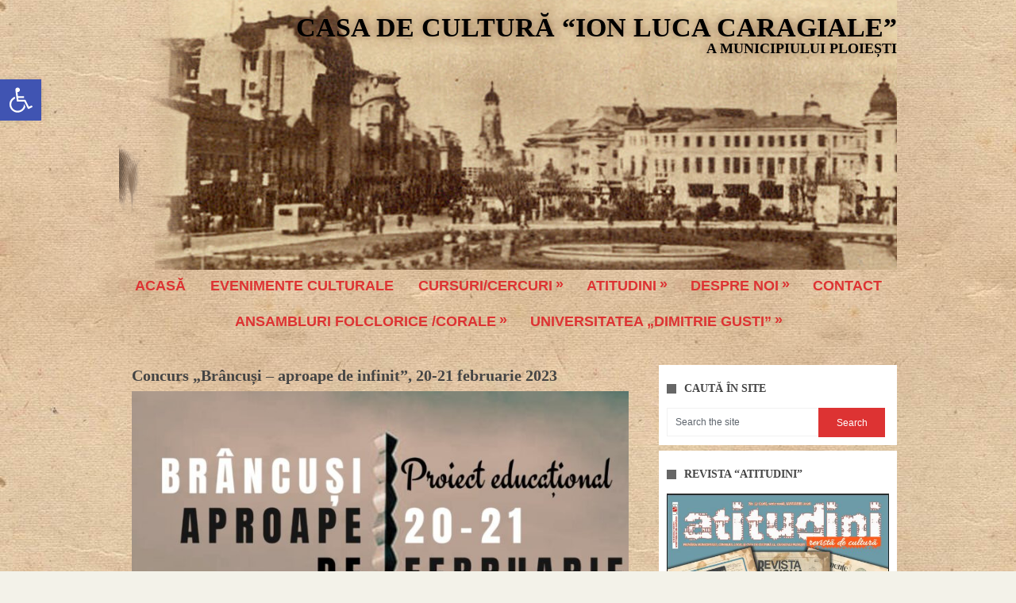

--- FILE ---
content_type: text/html; charset=UTF-8
request_url: https://casadecultura.ro/2023/concurs-brancusi-aproape-de-infinit-20-21-februarie-2023/
body_size: 24814
content:
<!DOCTYPE html>
<html class="no-js" lang="ro-RO">
<head>
	<meta charset="UTF-8">
	<title>  Concurs „Brâncuși – aproape de infinit”, 20-21 februarie 2023</title>
	<!--iOS/android/handheld specific -->	
<link rel="apple-touch-icon" href="apple-touch-icon.png">
<meta name="viewport" content="width=device-width, initial-scale=1.0">
<meta name="apple-mobile-web-app-capable" content="yes">
<meta name="apple-mobile-web-app-status-bar-style" content="black">
	<link rel="stylesheet" type="text/css" media="all" href="https://casadecultura.ro/wp-content/themes/portal/style.css" />
	<link rel="pingback" href="https://casadecultura.ro/xmlrpc.php" />
			<!--[if lt IE 9]>
	<script src="http://html5shim.googlecode.com/svn/trunk/html5.js"></script>
	<![endif]-->
	<meta name='robots' content='max-image-preview:large' />
<link rel='dns-prefetch' href='//ajax.googleapis.com' />
<link rel="alternate" type="application/rss+xml" title="Casa de Cultură “Ion Luca Caragiale” &raquo; Flux" href="https://casadecultura.ro/feed/" />
<link rel="alternate" type="application/rss+xml" title="Casa de Cultură “Ion Luca Caragiale” &raquo; Flux comentarii" href="https://casadecultura.ro/comments/feed/" />
<link rel="alternate" type="text/calendar" title="Flux iCal Casa de Cultură “Ion Luca Caragiale” &raquo;" href="https://casadecultura.ro/evenimente/?ical=1" />
<link rel="alternate" title="oEmbed (JSON)" type="application/json+oembed" href="https://casadecultura.ro/wp-json/oembed/1.0/embed?url=https%3A%2F%2Fcasadecultura.ro%2F2023%2Fconcurs-brancusi-aproape-de-infinit-20-21-februarie-2023%2F" />
<link rel="alternate" title="oEmbed (XML)" type="text/xml+oembed" href="https://casadecultura.ro/wp-json/oembed/1.0/embed?url=https%3A%2F%2Fcasadecultura.ro%2F2023%2Fconcurs-brancusi-aproape-de-infinit-20-21-februarie-2023%2F&#038;format=xml" />
<style id='wp-img-auto-sizes-contain-inline-css' type='text/css'>
img:is([sizes=auto i],[sizes^="auto," i]){contain-intrinsic-size:3000px 1500px}
/*# sourceURL=wp-img-auto-sizes-contain-inline-css */
</style>
<link rel='stylesheet' id='pt-cv-public-style-css' href='https://casadecultura.ro/wp-content/plugins/content-views-query-and-display-post-page/public/assets/css/cv.css?ver=4.2.1' type='text/css' media='all' />
<style id='wp-emoji-styles-inline-css' type='text/css'>

	img.wp-smiley, img.emoji {
		display: inline !important;
		border: none !important;
		box-shadow: none !important;
		height: 1em !important;
		width: 1em !important;
		margin: 0 0.07em !important;
		vertical-align: -0.1em !important;
		background: none !important;
		padding: 0 !important;
	}
/*# sourceURL=wp-emoji-styles-inline-css */
</style>
<link rel='stylesheet' id='wp-block-library-css' href='https://casadecultura.ro/wp-includes/css/dist/block-library/style.min.css?ver=b602674c9cc0fc62f5b99e6ec38652d8' type='text/css' media='all' />
<style id='classic-theme-styles-inline-css' type='text/css'>
/*! This file is auto-generated */
.wp-block-button__link{color:#fff;background-color:#32373c;border-radius:9999px;box-shadow:none;text-decoration:none;padding:calc(.667em + 2px) calc(1.333em + 2px);font-size:1.125em}.wp-block-file__button{background:#32373c;color:#fff;text-decoration:none}
/*# sourceURL=/wp-includes/css/classic-themes.min.css */
</style>
<style id='pdfemb-pdf-embedder-viewer-style-inline-css' type='text/css'>
.wp-block-pdfemb-pdf-embedder-viewer{max-width:none}

/*# sourceURL=https://casadecultura.ro/wp-content/plugins/pdf-embedder/block/build/style-index.css */
</style>
<style id='global-styles-inline-css' type='text/css'>
:root{--wp--preset--aspect-ratio--square: 1;--wp--preset--aspect-ratio--4-3: 4/3;--wp--preset--aspect-ratio--3-4: 3/4;--wp--preset--aspect-ratio--3-2: 3/2;--wp--preset--aspect-ratio--2-3: 2/3;--wp--preset--aspect-ratio--16-9: 16/9;--wp--preset--aspect-ratio--9-16: 9/16;--wp--preset--color--black: #000000;--wp--preset--color--cyan-bluish-gray: #abb8c3;--wp--preset--color--white: #ffffff;--wp--preset--color--pale-pink: #f78da7;--wp--preset--color--vivid-red: #cf2e2e;--wp--preset--color--luminous-vivid-orange: #ff6900;--wp--preset--color--luminous-vivid-amber: #fcb900;--wp--preset--color--light-green-cyan: #7bdcb5;--wp--preset--color--vivid-green-cyan: #00d084;--wp--preset--color--pale-cyan-blue: #8ed1fc;--wp--preset--color--vivid-cyan-blue: #0693e3;--wp--preset--color--vivid-purple: #9b51e0;--wp--preset--gradient--vivid-cyan-blue-to-vivid-purple: linear-gradient(135deg,rgb(6,147,227) 0%,rgb(155,81,224) 100%);--wp--preset--gradient--light-green-cyan-to-vivid-green-cyan: linear-gradient(135deg,rgb(122,220,180) 0%,rgb(0,208,130) 100%);--wp--preset--gradient--luminous-vivid-amber-to-luminous-vivid-orange: linear-gradient(135deg,rgb(252,185,0) 0%,rgb(255,105,0) 100%);--wp--preset--gradient--luminous-vivid-orange-to-vivid-red: linear-gradient(135deg,rgb(255,105,0) 0%,rgb(207,46,46) 100%);--wp--preset--gradient--very-light-gray-to-cyan-bluish-gray: linear-gradient(135deg,rgb(238,238,238) 0%,rgb(169,184,195) 100%);--wp--preset--gradient--cool-to-warm-spectrum: linear-gradient(135deg,rgb(74,234,220) 0%,rgb(151,120,209) 20%,rgb(207,42,186) 40%,rgb(238,44,130) 60%,rgb(251,105,98) 80%,rgb(254,248,76) 100%);--wp--preset--gradient--blush-light-purple: linear-gradient(135deg,rgb(255,206,236) 0%,rgb(152,150,240) 100%);--wp--preset--gradient--blush-bordeaux: linear-gradient(135deg,rgb(254,205,165) 0%,rgb(254,45,45) 50%,rgb(107,0,62) 100%);--wp--preset--gradient--luminous-dusk: linear-gradient(135deg,rgb(255,203,112) 0%,rgb(199,81,192) 50%,rgb(65,88,208) 100%);--wp--preset--gradient--pale-ocean: linear-gradient(135deg,rgb(255,245,203) 0%,rgb(182,227,212) 50%,rgb(51,167,181) 100%);--wp--preset--gradient--electric-grass: linear-gradient(135deg,rgb(202,248,128) 0%,rgb(113,206,126) 100%);--wp--preset--gradient--midnight: linear-gradient(135deg,rgb(2,3,129) 0%,rgb(40,116,252) 100%);--wp--preset--font-size--small: 13px;--wp--preset--font-size--medium: 20px;--wp--preset--font-size--large: 36px;--wp--preset--font-size--x-large: 42px;--wp--preset--spacing--20: 0.44rem;--wp--preset--spacing--30: 0.67rem;--wp--preset--spacing--40: 1rem;--wp--preset--spacing--50: 1.5rem;--wp--preset--spacing--60: 2.25rem;--wp--preset--spacing--70: 3.38rem;--wp--preset--spacing--80: 5.06rem;--wp--preset--shadow--natural: 6px 6px 9px rgba(0, 0, 0, 0.2);--wp--preset--shadow--deep: 12px 12px 50px rgba(0, 0, 0, 0.4);--wp--preset--shadow--sharp: 6px 6px 0px rgba(0, 0, 0, 0.2);--wp--preset--shadow--outlined: 6px 6px 0px -3px rgb(255, 255, 255), 6px 6px rgb(0, 0, 0);--wp--preset--shadow--crisp: 6px 6px 0px rgb(0, 0, 0);}:where(.is-layout-flex){gap: 0.5em;}:where(.is-layout-grid){gap: 0.5em;}body .is-layout-flex{display: flex;}.is-layout-flex{flex-wrap: wrap;align-items: center;}.is-layout-flex > :is(*, div){margin: 0;}body .is-layout-grid{display: grid;}.is-layout-grid > :is(*, div){margin: 0;}:where(.wp-block-columns.is-layout-flex){gap: 2em;}:where(.wp-block-columns.is-layout-grid){gap: 2em;}:where(.wp-block-post-template.is-layout-flex){gap: 1.25em;}:where(.wp-block-post-template.is-layout-grid){gap: 1.25em;}.has-black-color{color: var(--wp--preset--color--black) !important;}.has-cyan-bluish-gray-color{color: var(--wp--preset--color--cyan-bluish-gray) !important;}.has-white-color{color: var(--wp--preset--color--white) !important;}.has-pale-pink-color{color: var(--wp--preset--color--pale-pink) !important;}.has-vivid-red-color{color: var(--wp--preset--color--vivid-red) !important;}.has-luminous-vivid-orange-color{color: var(--wp--preset--color--luminous-vivid-orange) !important;}.has-luminous-vivid-amber-color{color: var(--wp--preset--color--luminous-vivid-amber) !important;}.has-light-green-cyan-color{color: var(--wp--preset--color--light-green-cyan) !important;}.has-vivid-green-cyan-color{color: var(--wp--preset--color--vivid-green-cyan) !important;}.has-pale-cyan-blue-color{color: var(--wp--preset--color--pale-cyan-blue) !important;}.has-vivid-cyan-blue-color{color: var(--wp--preset--color--vivid-cyan-blue) !important;}.has-vivid-purple-color{color: var(--wp--preset--color--vivid-purple) !important;}.has-black-background-color{background-color: var(--wp--preset--color--black) !important;}.has-cyan-bluish-gray-background-color{background-color: var(--wp--preset--color--cyan-bluish-gray) !important;}.has-white-background-color{background-color: var(--wp--preset--color--white) !important;}.has-pale-pink-background-color{background-color: var(--wp--preset--color--pale-pink) !important;}.has-vivid-red-background-color{background-color: var(--wp--preset--color--vivid-red) !important;}.has-luminous-vivid-orange-background-color{background-color: var(--wp--preset--color--luminous-vivid-orange) !important;}.has-luminous-vivid-amber-background-color{background-color: var(--wp--preset--color--luminous-vivid-amber) !important;}.has-light-green-cyan-background-color{background-color: var(--wp--preset--color--light-green-cyan) !important;}.has-vivid-green-cyan-background-color{background-color: var(--wp--preset--color--vivid-green-cyan) !important;}.has-pale-cyan-blue-background-color{background-color: var(--wp--preset--color--pale-cyan-blue) !important;}.has-vivid-cyan-blue-background-color{background-color: var(--wp--preset--color--vivid-cyan-blue) !important;}.has-vivid-purple-background-color{background-color: var(--wp--preset--color--vivid-purple) !important;}.has-black-border-color{border-color: var(--wp--preset--color--black) !important;}.has-cyan-bluish-gray-border-color{border-color: var(--wp--preset--color--cyan-bluish-gray) !important;}.has-white-border-color{border-color: var(--wp--preset--color--white) !important;}.has-pale-pink-border-color{border-color: var(--wp--preset--color--pale-pink) !important;}.has-vivid-red-border-color{border-color: var(--wp--preset--color--vivid-red) !important;}.has-luminous-vivid-orange-border-color{border-color: var(--wp--preset--color--luminous-vivid-orange) !important;}.has-luminous-vivid-amber-border-color{border-color: var(--wp--preset--color--luminous-vivid-amber) !important;}.has-light-green-cyan-border-color{border-color: var(--wp--preset--color--light-green-cyan) !important;}.has-vivid-green-cyan-border-color{border-color: var(--wp--preset--color--vivid-green-cyan) !important;}.has-pale-cyan-blue-border-color{border-color: var(--wp--preset--color--pale-cyan-blue) !important;}.has-vivid-cyan-blue-border-color{border-color: var(--wp--preset--color--vivid-cyan-blue) !important;}.has-vivid-purple-border-color{border-color: var(--wp--preset--color--vivid-purple) !important;}.has-vivid-cyan-blue-to-vivid-purple-gradient-background{background: var(--wp--preset--gradient--vivid-cyan-blue-to-vivid-purple) !important;}.has-light-green-cyan-to-vivid-green-cyan-gradient-background{background: var(--wp--preset--gradient--light-green-cyan-to-vivid-green-cyan) !important;}.has-luminous-vivid-amber-to-luminous-vivid-orange-gradient-background{background: var(--wp--preset--gradient--luminous-vivid-amber-to-luminous-vivid-orange) !important;}.has-luminous-vivid-orange-to-vivid-red-gradient-background{background: var(--wp--preset--gradient--luminous-vivid-orange-to-vivid-red) !important;}.has-very-light-gray-to-cyan-bluish-gray-gradient-background{background: var(--wp--preset--gradient--very-light-gray-to-cyan-bluish-gray) !important;}.has-cool-to-warm-spectrum-gradient-background{background: var(--wp--preset--gradient--cool-to-warm-spectrum) !important;}.has-blush-light-purple-gradient-background{background: var(--wp--preset--gradient--blush-light-purple) !important;}.has-blush-bordeaux-gradient-background{background: var(--wp--preset--gradient--blush-bordeaux) !important;}.has-luminous-dusk-gradient-background{background: var(--wp--preset--gradient--luminous-dusk) !important;}.has-pale-ocean-gradient-background{background: var(--wp--preset--gradient--pale-ocean) !important;}.has-electric-grass-gradient-background{background: var(--wp--preset--gradient--electric-grass) !important;}.has-midnight-gradient-background{background: var(--wp--preset--gradient--midnight) !important;}.has-small-font-size{font-size: var(--wp--preset--font-size--small) !important;}.has-medium-font-size{font-size: var(--wp--preset--font-size--medium) !important;}.has-large-font-size{font-size: var(--wp--preset--font-size--large) !important;}.has-x-large-font-size{font-size: var(--wp--preset--font-size--x-large) !important;}
:where(.wp-block-post-template.is-layout-flex){gap: 1.25em;}:where(.wp-block-post-template.is-layout-grid){gap: 1.25em;}
:where(.wp-block-term-template.is-layout-flex){gap: 1.25em;}:where(.wp-block-term-template.is-layout-grid){gap: 1.25em;}
:where(.wp-block-columns.is-layout-flex){gap: 2em;}:where(.wp-block-columns.is-layout-grid){gap: 2em;}
:root :where(.wp-block-pullquote){font-size: 1.5em;line-height: 1.6;}
/*# sourceURL=global-styles-inline-css */
</style>
<link rel='stylesheet' id='SFSImainCss-css' href='https://casadecultura.ro/wp-content/plugins/ultimate-social-media-icons/css/sfsi-style.css?ver=2.9.6' type='text/css' media='all' />
<link rel='stylesheet' id='tribe-events-v2-single-skeleton-css' href='https://casadecultura.ro/wp-content/plugins/the-events-calendar/build/css/tribe-events-single-skeleton.css?ver=6.15.14' type='text/css' media='all' />
<link rel='stylesheet' id='tribe-events-v2-single-skeleton-full-css' href='https://casadecultura.ro/wp-content/plugins/the-events-calendar/build/css/tribe-events-single-full.css?ver=6.15.14' type='text/css' media='all' />
<link rel='stylesheet' id='tec-events-elementor-widgets-base-styles-css' href='https://casadecultura.ro/wp-content/plugins/the-events-calendar/build/css/integrations/plugins/elementor/widgets/widget-base.css?ver=6.15.14' type='text/css' media='all' />
<link rel='stylesheet' id='pojo-a11y-css' href='https://casadecultura.ro/wp-content/plugins/pojo-accessibility/modules/legacy/assets/css/style.min.css?ver=1.0.0' type='text/css' media='all' />
<script type="text/javascript" src="//ajax.googleapis.com/ajax/libs/jquery/3.1.0/jquery.min.js?ver=3.1.0" id="jquery-js"></script>
<script type="text/javascript" src="https://casadecultura.ro/wp-includes/js/jquery/jquery-migrate.min.js?ver=3.4.1" id="jquery-migrate-js"></script>
<script type="text/javascript" src="//ajax.googleapis.com/ajax/libs/jqueryui/1.9.2/jquery-ui.min.js?ver=1.8.16" id="jquery-ui-js"></script>
<script type="text/javascript" src="https://casadecultura.ro/wp-content/themes/portal/js/modernizr.min.js?ver=b602674c9cc0fc62f5b99e6ec38652d8" id="modernizr-js"></script>
<script type="text/javascript" src="https://casadecultura.ro/wp-content/themes/portal/js/customscript.js?ver=b602674c9cc0fc62f5b99e6ec38652d8" id="customscript-js"></script>
<link rel="https://api.w.org/" href="https://casadecultura.ro/wp-json/" /><link rel="alternate" title="JSON" type="application/json" href="https://casadecultura.ro/wp-json/wp/v2/posts/8481" /><link rel="EditURI" type="application/rsd+xml" title="RSD" href="https://casadecultura.ro/xmlrpc.php?rsd" />
<!--Theme by MyThemeShop.com-->
<link rel="canonical" href="https://casadecultura.ro/2023/concurs-brancusi-aproape-de-infinit-20-21-februarie-2023/" />
<link rel='shortlink' href='https://casadecultura.ro/?p=8481' />

		<!-- GA Google Analytics @ https://m0n.co/ga -->
		<script type="text/javascript">
			var _gaq = _gaq || [];
			_gaq.push(['_setAccount', 'UA-111827933-1']);
			_gaq.push(['_trackPageview']);
			(function() {
				var ga = document.createElement('script'); ga.type = 'text/javascript'; ga.async = true;
				ga.src = ('https:' == document.location.protocol ? 'https://ssl' : 'http://www') + '.google-analytics.com/ga.js';
				var s = document.getElementsByTagName('script')[0]; s.parentNode.insertBefore(ga, s);
			})();
		</script>

	<!-- Global site tag (gtag.js) - Google Analytics -->
<script async src="https://www.googletagmanager.com/gtag/js?id=UA-111827933-1"></script>
<script>
  window.dataLayer = window.dataLayer || [];
  function gtag(){dataLayer.push(arguments);}
  gtag('js', new Date());

  gtag('config', 'UA-111827933-1');
</script>
<meta name="follow.[base64]" content="00xHCexTKuncGdfbYYg3"/><meta property="og:image:secure_url" content="https://casadecultura.ro/wp-content/uploads/Afis-Concurs-Brancusi-aproape-de-infinit-2023.jpg" data-id="sfsi"><meta property="twitter:card" content="summary_large_image" data-id="sfsi"><meta property="twitter:image" content="https://casadecultura.ro/wp-content/uploads/Afis-Concurs-Brancusi-aproape-de-infinit-2023.jpg" data-id="sfsi"><meta property="og:image:type" content="image/jpeg" data-id="sfsi" /><meta property="og:image:width" content="1131" data-id="sfsi" /><meta property="og:image:height" content="1600" data-id="sfsi" /><meta property="og:url" content="https://casadecultura.ro/2023/concurs-brancusi-aproape-de-infinit-20-21-februarie-2023/" data-id="sfsi" /><meta property="og:description" content="

[pdf-embedder url=https://casadecultura.ro/wp-content/uploads/Regulament-Concurs-Brancusi-aproape-de-infinit-2023.pdf title=Regulament Concurs Brâncuși-aproape de infinit-2023]" data-id="sfsi" /><meta property="og:title" content="Concurs „Brâncuși – aproape de infinit”, 20-21 februarie 2023" data-id="sfsi" /><meta name="tec-api-version" content="v1"><meta name="tec-api-origin" content="https://casadecultura.ro"><link rel="alternate" href="https://casadecultura.ro/wp-json/tribe/events/v1/" /><style type="text/css">
#pojo-a11y-toolbar .pojo-a11y-toolbar-toggle a{ background-color: #4054b2;	color: #ffffff;}
#pojo-a11y-toolbar .pojo-a11y-toolbar-overlay, #pojo-a11y-toolbar .pojo-a11y-toolbar-overlay ul.pojo-a11y-toolbar-items.pojo-a11y-links{ border-color: #4054b2;}
body.pojo-a11y-focusable a:focus{ outline-style: solid !important;	outline-width: 1px !important;	outline-color: #FF0000 !important;}
#pojo-a11y-toolbar{ top: 100px !important;}
#pojo-a11y-toolbar .pojo-a11y-toolbar-overlay{ background-color: #ffffff;}
#pojo-a11y-toolbar .pojo-a11y-toolbar-overlay ul.pojo-a11y-toolbar-items li.pojo-a11y-toolbar-item a, #pojo-a11y-toolbar .pojo-a11y-toolbar-overlay p.pojo-a11y-toolbar-title{ color: #333333;}
#pojo-a11y-toolbar .pojo-a11y-toolbar-overlay ul.pojo-a11y-toolbar-items li.pojo-a11y-toolbar-item a.active{ background-color: #4054b2;	color: #ffffff;}
@media (max-width: 767px) { #pojo-a11y-toolbar { top: 50px !important; } }</style><meta name="generator" content="Elementor 3.34.2; features: additional_custom_breakpoints; settings: css_print_method-external, google_font-enabled, font_display-auto">
			<style>
				.e-con.e-parent:nth-of-type(n+4):not(.e-lazyloaded):not(.e-no-lazyload),
				.e-con.e-parent:nth-of-type(n+4):not(.e-lazyloaded):not(.e-no-lazyload) * {
					background-image: none !important;
				}
				@media screen and (max-height: 1024px) {
					.e-con.e-parent:nth-of-type(n+3):not(.e-lazyloaded):not(.e-no-lazyload),
					.e-con.e-parent:nth-of-type(n+3):not(.e-lazyloaded):not(.e-no-lazyload) * {
						background-image: none !important;
					}
				}
				@media screen and (max-height: 640px) {
					.e-con.e-parent:nth-of-type(n+2):not(.e-lazyloaded):not(.e-no-lazyload),
					.e-con.e-parent:nth-of-type(n+2):not(.e-lazyloaded):not(.e-no-lazyload) * {
						background-image: none !important;
					}
				}
			</style>
			<style type="text/css">.blue-message {
background: none repeat scroll 0 0 #3399ff;
color: #ffffff;
text-shadow: none;
font-size: 14px;
line-height: 24px;
padding: 10px;
}.green-message {
background: none repeat scroll 0 0 #8cc14c;
color: #ffffff;
text-shadow: none;
font-size: 14px;
line-height: 24px;
padding: 10px;
}.orange-message {
background: none repeat scroll 0 0 #faa732;
color: #ffffff;
text-shadow: none;
font-size: 14px;
line-height: 24px;
padding: 10px;
}.red-message {
background: none repeat scroll 0 0 #da4d31;
color: #ffffff;
text-shadow: none;
font-size: 14px;
line-height: 24px;
padding: 10px;
}.grey-message {
background: none repeat scroll 0 0 #53555c;
color: #ffffff;
text-shadow: none;
font-size: 14px;
line-height: 24px;
padding: 10px;
}.left-block {
background: none repeat scroll 0 0px, radial-gradient(ellipse at center center, #ffffff 0%, #f2f2f2 100%) repeat scroll 0 0 rgba(0, 0, 0, 0);
color: #8b8e97;
padding: 10px;
margin: 10px;
float: left;
}.right-block {
background: none repeat scroll 0 0px, radial-gradient(ellipse at center center, #ffffff 0%, #f2f2f2 100%) repeat scroll 0 0 rgba(0, 0, 0, 0);
color: #8b8e97;
padding: 10px;
margin: 10px;
float: right;
}.blockquotes {
background: none;
border-left: 5px solid #f1f1f1;
color: #8B8E97;
font-size: 14px;
font-style: italic;
line-height: 22px;
padding-left: 15px;
padding: 10px;
width: 60%;
float: left;
}</style>		<style type="text/css" id="wp-custom-css">
			body {
	background-image: url(/wp-content/uploads/simple-old-paper-1e.jpg);
	color: #000;
}

.pt-cv-title a {
	color: #000;
	font-size: 16px;
	font-family: Tahoma , sans-serif;
}

a:hover {
	color:#dd3333 !important; 
}

#header {
	background: none;
	padding: 0;
}

#searchform input[type="submit"] {
	background-color: #dd3333 !important;
}
#navigation ul li a:hover, .current-menu-item, .current_page_item, .tagcloud a:hover, .currenttext, .pagination a:hover {  
  background-color: #e1c4a2 !important;
}

#logo {
	font-family: Georgia, serif;
	float: right !important;
	text-shadow: 0px 0px 12px #825b3e;
}

#logo a {
	color: #000 !important;
}

#logo a:after {
	content: "a municipiului ploiești";
	display: block;
	text-align: right;
	font-size: 18px;
}

.header-inner {	
	height: 340px;
	background: url(/wp-content/uploads/img/topb.png) no-repeat top;
	/*background-size: cover;*/
}

#navigation {
	background: none;
	text-align: center;
}

#navigation ul li {
	float: none;
	display: inline-block;
}

#navigation ul li a {
	font-family: Tahoma, sans-serif !important;
	text-transform: uppercase !important;
	color: #dd3333;
	font-size: 18px;
}

#navigation ul li a:hover {
	background: none!important;
	color: #000 !important;
}

#navigation ul li.current-menu-item a {
	color: #000 !important;
}

#navigation ul ul {
	width: 290px;
}

#navigation ul ul a {
	width: 260px !important;
	font-size: 14px;
}

#navigation ul ul li {
	float: left;
}

#navigation .menu-item-has-children > a:after {
	color: #dd3333;
}

.secondary-navigation {
	height: auto;
}

#page {
	background: none;
}

.single_page, .single_post {
	background: none;
}

.post-single-content {
	float: none;
	
}

.ss-full-width {
	
	background-color: rgba(255,255,255,0);
	
}

.pt-cv-ifield {
	text-align: center;
	background-color: rgba(255,255,255,0.8);
	box-shadow: 0px 3px 3px 0px rgba(76,40,23,.7);
	padding: 8px;
}

#slider_3383 .sa_hover_container h2 {
	position: absolute;
	margin-top: 290px;
	width: 90%;
	padding: 10px;	
	background-color: rgba(255,255,255,.75);	
}

#slider_3383 .sa_hover_container h2 a {
	color: #dd3333;
display: block;
}

#pt-cv-view-e49d383sif.pt-cv-view .pt-cv-title {
	height: 39px;
}

#pt-cv-view-e49d383sif .pt-cv-readmore {
	margin-top: 0;
}

.pt-cv-scrollable .pt-cv-thumbnail {
	width: auto;
}

.pt-cv-view .pt-cv-title {
    height: 56px;
    overflow: hidden;
}

.pt-cv-view .pt-cv-title span.date,
h1.title.single-title .date {
	display:block;
	/*text-align: left;*/
	font-size: 14px;
	/*color: red;
	font-weight: normal;*/
	padding-bottom: 5px;
}

.pt-cv-wrapper a {
	border: 0;
}

.pt-cv-wrapper .col-sm-6 {
	padding: 8px;
}

.pt-cv-wrapper .btn-success {
  color: #fff;
  background-color: rgba( 221, 51, 51, 0.7);;;
  border: none;
}

.pt-cv-wrapper .btn-success:hover {
	background-color: #dd3333;
	text-decoration: underline;
	color: #fff!important;
}



#copyright-note .top, .single .related-posts {
	display: none;
}

.theauthor.single-postmeta, .postauthor {
	display: none;
}

@media  screen and (min-width: 1366px) {
  #navigation ul,
	.header-inner,
	.main-container {
		width: 1280px;
		max-width: 1280px;
	}
	
	.article {
		max-width: none;
	}
	
	.sidebar.c-4-12 {
		max-width: none;
	}
	
}
.single_post a {text-decoration:underline !important;}

.btn {
    background-color: rgb(221, 51, 51);
    color: #fff !important;
    padding: 10px 20px;
    border: none;
    border-radius: 5px;
    cursor: pointer;
    font-size: 16px;
	text-decoration: none !important;
	text-align: center;
	display:inline-block;
	margin: 25px auto 0;
}

.btn:hover {
    background-color: rgb(121, 0, 0); 
	color: #fff !important;
}

.content ul {
	margin-left:20px;
}
.content ul>li {
	margin:0 0 7px 0;
	list-style-type: circle;
}
.tribe-common .tribe-events .tribe-events-view {
	background:#FFF !important:
}		</style>
			<style type="text/css">
body {background-color:#f3f2e9;}
#searchform input[type="submit"], #navigation ul li a:hover, .current-menu-item, .current_page_item, .tagcloud a:hover, .currenttext, .pagination a:hover {background-color:#c1377f; }
.single_post a, a:hover, .title a:hover, .textwidget a, #commentform a, a,.rthumb_text:hover,.post_date,.breaking_title, #navigation ul ul a:hover, .sidebar.c-4-12 a:hover {color:#c1377f; }
.reply a:hover,#commentform input#submit:hover, #cancel-comment-reply-link:hover{border:1px solid #c1377f; background-color:#c1377f;}
</style>
</head>
<body id ="blog" class="wp-singular post-template-default single single-post postid-8481 single-format-standard wp-theme-portal main sfsi_actvite_theme_default tribe-no-js cat-35-id elementor-default elementor-kit-7631">
	<header class="main-header">
		<div class="container">
			<div id="header">
				<div class="header-inner">
                															<h2 id="logo">
									<a href="https://casadecultura.ro">Casa de Cultură “Ion Luca Caragiale”</a>
								</h2><!-- END #logo -->
																<div class="widget-header">
											</div>
                </div>           
			</div><!--#header-->
            <div class="secondary-navigation">
				<nav id="navigation" >
											<ul id="menu-menu" class="menu"><li id="menu-item-810" class="menu-item menu-item-type-custom menu-item-object-custom menu-item-810"><a href="/">Acasă</a></li>
<li id="menu-item-1688" class="menu-item menu-item-type-post_type menu-item-object-page menu-item-1688"><a href="https://casadecultura.ro/evenimente-culturale/">Evenimente culturale</a></li>
<li id="menu-item-5761" class="menu-item menu-item-type-post_type menu-item-object-page menu-item-has-children menu-item-5761"><a href="https://casadecultura.ro/cercurile-casei-de-cultura-ion-luca-caragiale/">Cursuri/Cercuri</a>
<ul class="sub-menu">
	<li id="menu-item-9461" class="menu-item menu-item-type-post_type menu-item-object-page menu-item-9461"><a href="https://casadecultura.ro/curs-talk-hub-atelier-de-oratorie/">Curs Talk Hub – Atelier de oratorie</a></li>
	<li id="menu-item-9319" class="menu-item menu-item-type-post_type menu-item-object-page menu-item-9319"><a href="https://casadecultura.ro/curs-de-teatru-pentru-copii/">Curs de teatru pentru copii</a></li>
	<li id="menu-item-9322" class="menu-item menu-item-type-post_type menu-item-object-page menu-item-9322"><a href="https://casadecultura.ro/cerc-robotica/">CERC ROBOTICĂ</a></li>
	<li id="menu-item-9318" class="menu-item menu-item-type-post_type menu-item-object-page menu-item-9318"><a href="https://casadecultura.ro/curs-cerc-canto-popular/">CURS/CERC CANTO POPULAR</a></li>
	<li id="menu-item-9349" class="menu-item menu-item-type-post_type menu-item-object-page menu-item-9349"><a href="https://casadecultura.ro/cerc-muzica-folk-chitara-prahovei/">Cerc muzică folk – “Chitara Prahovei”</a></li>
	<li id="menu-item-9348" class="menu-item menu-item-type-post_type menu-item-object-page menu-item-9348"><a href="https://casadecultura.ro/cerc-dans-popular-cum-sa-devii-dansator-membru-al-ansamblurilor-folclorice-prahova-si-prahova-jr/">Cerc dans popular – “Prahova” și “Prahova jr.”</a></li>
	<li id="menu-item-9317" class="menu-item menu-item-type-post_type menu-item-object-page menu-item-9317"><a href="https://casadecultura.ro/curs-cerc-de-sah/">CURS / CERC DE ȘAH</a></li>
	<li id="menu-item-9321" class="menu-item menu-item-type-post_type menu-item-object-page menu-item-9321"><a href="https://casadecultura.ro/curs-cerc-de-pictura-desen-si-modelaj/">Curs/Cerc de Pictură, Desen și Modelaj</a></li>
	<li id="menu-item-9320" class="menu-item menu-item-type-post_type menu-item-object-page menu-item-9320"><a href="https://casadecultura.ro/curs-de-handmade-pentru-copii/">Curs de handmade pentru copii</a></li>
	<li id="menu-item-3671" class="menu-item menu-item-type-post_type menu-item-object-page menu-item-3671"><a href="https://casadecultura.ro/cercul-de-pictura/">Pictură / abilități practice</a></li>
	<li id="menu-item-5744" class="menu-item menu-item-type-post_type menu-item-object-page menu-item-5744"><a href="https://casadecultura.ro/programul-atitudini/cenaclul-atitudini/">CENACLUL “ATITUDINI”</a></li>
	<li id="menu-item-5745" class="menu-item menu-item-type-post_type menu-item-object-page menu-item-5745"><a href="https://casadecultura.ro/ansamblurile-folclorice-prahova/">Ansamblul „Prahova”</a></li>
	<li id="menu-item-5746" class="menu-item menu-item-type-post_type menu-item-object-page menu-item-5746"><a href="https://casadecultura.ro/ansamblurile-folclorice-prahova/">Ansamblul „Prahova-junior”</a></li>
	<li id="menu-item-5758" class="menu-item menu-item-type-post_type menu-item-object-page menu-item-5758"><a href="https://casadecultura.ro/cinstim-eroii-neamului/">Cinstim eroii neamului</a></li>
	<li id="menu-item-5757" class="menu-item menu-item-type-post_type menu-item-object-page menu-item-5757"><a href="https://casadecultura.ro/grupul-vocal-de-muzica-folclorica-prahova/">Grupul vocal de muzică folclorică „Prahova”</a></li>
	<li id="menu-item-5749" class="menu-item menu-item-type-post_type menu-item-object-page menu-item-5749"><a href="https://casadecultura.ro/corala-paul-constantinescu/">CORALA „PAUL CONSTANTINESCU”</a></li>
</ul>
</li>
<li id="menu-item-3221" class="menu-item menu-item-type-custom menu-item-object-custom menu-item-has-children menu-item-3221"><a href="#">ATITUDINI</a>
<ul class="sub-menu">
	<li id="menu-item-8695" class="menu-item menu-item-type-taxonomy menu-item-object-category menu-item-8695"><a href="https://casadecultura.ro/noutati/revista-atitudini/">REVISTA “ATITUDINI”</a></li>
	<li id="menu-item-7527" class="menu-item menu-item-type-post_type menu-item-object-page menu-item-7527"><a href="https://casadecultura.ro/calandarul-cultural/">Calendarul Cultural</a></li>
	<li id="menu-item-6965" class="menu-item menu-item-type-post_type menu-item-object-page menu-item-6965"><a href="https://casadecultura.ro/serata-atitudini-30-01-2019/">SERATA “ATITUDINI” , 30.01.2019</a></li>
	<li id="menu-item-5397" class="menu-item menu-item-type-post_type menu-item-object-page menu-item-5397"><a href="https://casadecultura.ro/programul-atitudini/serata-atitudini-15-05-2018/">SERATA “ATITUDINI” , 15.05.2018</a></li>
	<li id="menu-item-4708" class="menu-item menu-item-type-post_type menu-item-object-page menu-item-4708"><a href="https://casadecultura.ro/programul-atitudini/serata-atitudini-23-04-2018-scoala-gimnaziala-nicolae-iorga/">SERATA “ATITUDINI” , 23.04.2018, Școala Gimnazială „Nicolae Iorga”</a></li>
	<li id="menu-item-4460" class="menu-item menu-item-type-post_type menu-item-object-page menu-item-4460"><a href="https://casadecultura.ro/programul-atitudini/serata-atitudini-30-03-2018-muzeul-de-arta-ion-ionescu-quintus/">SERATA “ATITUDINI” , 30.03.2018, Muzeul de Arta Ion-Ionescu Quintus</a></li>
	<li id="menu-item-4025" class="menu-item menu-item-type-post_type menu-item-object-page menu-item-4025"><a href="https://casadecultura.ro/programul-atitudini/serata-atitudini-28-02-2018/">SERATA “ATITUDINI” , 28.02.2018</a></li>
	<li id="menu-item-3206" class="menu-item menu-item-type-post_type menu-item-object-page menu-item-3206"><a href="https://casadecultura.ro/programul-atitudini/serata-atitudini/">SERATA “ATITUDINI” , 31.01.2018</a></li>
	<li id="menu-item-3207" class="menu-item menu-item-type-post_type menu-item-object-page menu-item-3207"><a href="https://casadecultura.ro/programul-atitudini/cenaclul-atitudini/">CENACLUL “ATITUDINI”</a></li>
</ul>
</li>
<li id="menu-item-3218" class="menu-item menu-item-type-custom menu-item-object-custom menu-item-has-children menu-item-3218"><a href="#">DESPRE NOI</a>
<ul class="sub-menu">
	<li id="menu-item-1682" class="menu-item menu-item-type-post_type menu-item-object-page menu-item-1682"><a href="https://casadecultura.ro/despre-noi/istoric/">Istoric</a></li>
	<li id="menu-item-1683" class="menu-item menu-item-type-post_type menu-item-object-page menu-item-1683"><a href="https://casadecultura.ro/despre-noi/regulament-de-organizare-si-functionare/">Regulamentul de organizare și funcționare</a></li>
	<li id="menu-item-1685" class="menu-item menu-item-type-post_type menu-item-object-page menu-item-1685"><a href="https://casadecultura.ro/despre-noi/organigrama/">Organigrama</a></li>
	<li id="menu-item-8604" class="menu-item menu-item-type-taxonomy menu-item-object-category menu-item-8604"><a href="https://casadecultura.ro/noutati/cariere-la-casa-de-cultura-ploiesti/">Cariere</a></li>
	<li id="menu-item-1713" class="menu-item menu-item-type-post_type menu-item-object-page menu-item-1713"><a href="https://casadecultura.ro/despre-noi/cod-de-etica-si-regulile-de-conduita/">Cod de etică și regulile de conduită</a></li>
	<li id="menu-item-3219" class="menu-item menu-item-type-custom menu-item-object-custom menu-item-has-children menu-item-3219"><a href="#">INFORMAȚII DE INTERES PUBLIC</a>
	<ul class="sub-menu">
		<li id="menu-item-1702" class="menu-item menu-item-type-post_type menu-item-object-page menu-item-1702"><a href="https://casadecultura.ro/informatii-de-interes-public/solicitare-informatii-legislatie/">LEGE 544/2001</a></li>
		<li id="menu-item-8962" class="menu-item menu-item-type-taxonomy menu-item-object-category menu-item-8962"><a href="https://casadecultura.ro/noutati/anunturi/">Comunicate de presă</a></li>
		<li id="menu-item-1701" class="menu-item menu-item-type-post_type menu-item-object-page menu-item-1701"><a href="https://casadecultura.ro/informatii-de-interes-public/anunturi/">Anunțuri</a></li>
		<li id="menu-item-1699" class="menu-item menu-item-type-post_type menu-item-object-page menu-item-1699"><a href="https://casadecultura.ro/informatii-de-interes-public/formulare-de-inscriere-la-curs-pictura-corala/">Formulare de înscriere la curs</a></li>
		<li id="menu-item-3217" class="menu-item menu-item-type-post_type menu-item-object-page menu-item-3217"><a href="https://casadecultura.ro/informatii-de-interes-public/parteneri-si-sponsori/">RAPORT DE ACTIVITATE ANUAL</a></li>
		<li id="menu-item-1698" class="menu-item menu-item-type-post_type menu-item-object-page menu-item-has-children menu-item-1698"><a href="https://casadecultura.ro/informatii-de-interes-public/buget/">SITUAȚII FINANCIARE</a>
		<ul class="sub-menu">
			<li id="menu-item-8171" class="menu-item menu-item-type-post_type menu-item-object-page menu-item-8171"><a href="https://casadecultura.ro/informatii-de-interes-public/buget/">Buget</a></li>
			<li id="menu-item-8178" class="menu-item menu-item-type-post_type menu-item-object-page menu-item-8178"><a href="https://casadecultura.ro/bilant/">BILANT</a></li>
			<li id="menu-item-8175" class="menu-item menu-item-type-post_type menu-item-object-page menu-item-8175"><a href="https://casadecultura.ro/surse-de-finantare/">SURSE DE FINANTARE</a></li>
			<li id="menu-item-1697" class="menu-item menu-item-type-post_type menu-item-object-page menu-item-1697"><a href="https://casadecultura.ro/informatii-de-interes-public/buget/lista-functiilor/">Lista funcțiilor</a></li>
			<li id="menu-item-9253" class="menu-item menu-item-type-post_type menu-item-object-page menu-item-9253"><a href="https://casadecultura.ro/informatii-de-interes-public/achizitii/">Achiziții</a></li>
		</ul>
</li>
		<li id="menu-item-5382" class="menu-item menu-item-type-custom menu-item-object-custom menu-item-has-children menu-item-5382"><a href="#">Declarații de avere</a>
		<ul class="sub-menu">
			<li id="menu-item-7894" class="menu-item menu-item-type-post_type menu-item-object-page menu-item-7894"><a href="https://casadecultura.ro/informatii-de-interes-public/declaratii-de-avere/marian-dragomir/">MARIAN DRAGOMIR</a></li>
			<li id="menu-item-5380" class="menu-item menu-item-type-post_type menu-item-object-page menu-item-5380"><a href="https://casadecultura.ro/informatii-de-interes-public/declaratii-de-avere/mihai-angelina-adriana/">Mihai Angelina-Adriana</a></li>
		</ul>
</li>
		<li id="menu-item-8203" class="menu-item menu-item-type-custom menu-item-object-custom menu-item-has-children menu-item-8203"><a href="#">Strategia Națională Anticorupție</a>
		<ul class="sub-menu">
			<li id="menu-item-1694" class="menu-item menu-item-type-post_type menu-item-object-page menu-item-1694"><a href="https://casadecultura.ro/informatii-de-interes-public/strategia-nationala-anticoruptie/">Strategia Națională Anticorupție 2016 &#8211; 2020</a></li>
			<li id="menu-item-8202" class="menu-item menu-item-type-post_type menu-item-object-page menu-item-8202"><a href="https://casadecultura.ro/strategia-nationala-anticoruptie-2021-2025/">Strategia Națională Anticorupție 2021 – 2025</a></li>
		</ul>
</li>
	</ul>
</li>
</ul>
</li>
<li id="menu-item-1708" class="menu-item menu-item-type-post_type menu-item-object-page menu-item-1708"><a href="https://casadecultura.ro/contact/">Contact</a></li>
<li id="menu-item-3209" class="menu-item menu-item-type-post_type menu-item-object-page menu-item-has-children menu-item-3209"><a href="https://casadecultura.ro/ansamblurile-folclorice-prahova/">ANSAMBLURI FOLCLORICE /Corale</a>
<ul class="sub-menu">
	<li id="menu-item-3208" class="menu-item menu-item-type-post_type menu-item-object-page menu-item-has-children menu-item-3208"><a href="https://casadecultura.ro/corala-paul-constantinescu/">CORALA „PAUL CONSTANTINESCU”</a>
	<ul class="sub-menu">
		<li id="menu-item-9442" class="menu-item menu-item-type-post_type menu-item-object-post menu-item-9442"><a href="https://casadecultura.ro/2025/corala-paul-constantinescu-la-festivalul-national-interconfesional-de-muzica-corala-religioasa-lumina-din-lumina-giurgiu-25-mai-2025/">Festivalul Național Interconfesional de Muzică Corală Religioasă „Lumină din Lumină”, Giurgiu-25 mai 2025</a></li>
		<li id="menu-item-8083" class="menu-item menu-item-type-post_type menu-item-object-post menu-item-8083"><a href="https://casadecultura.ro/2021/concert-de-colinde-corala-paul-constantinescu/">CONCERT DE COLINDE</a></li>
		<li id="menu-item-4874" class="menu-item menu-item-type-post_type menu-item-object-post menu-item-4874"><a href="https://casadecultura.ro/2018/festivalul-national-interconfesional-de-muzica-corala-religioasa-cu-participare-internationala-lumina-din-lumina-editia-a-ix-a-giurgiu-13-mai-2018/">Festivalul național interconfesional de muzică corală religioasă cu participare internațională “Lumină din lumină”, ediția a IX-a, Giurgiu, 13 mai 2018</a></li>
		<li id="menu-item-4599" class="menu-item menu-item-type-post_type menu-item-object-page menu-item-4599"><a href="https://casadecultura.ro/corala-paul-constantinescu/concert-pascal-in-saptamana-luminata-filarmonica-paul-constantinescu-15-aprilie-2018/">Concert Pascal in Saptamana Luminata, Filarmonica Paul Constantinescu, 15 Aprilie 2018</a></li>
		<li id="menu-item-3261" class="menu-item menu-item-type-post_type menu-item-object-page menu-item-3261"><a href="https://casadecultura.ro/corala-paul-constantinescu/festivalul-de-colinde-si-obiceiuri-de-iarna-craciunul-la-romani-sfantu-gheorghe-9-10-decembrie-2017/">Festivalul de Colinde și Obiceiuri de Iarnă “Crăciunul la români”, Sfântu Gheorghe, 9-10 decembrie 2017</a></li>
	</ul>
</li>
</ul>
</li>
<li id="menu-item-3210" class="menu-item menu-item-type-post_type menu-item-object-page menu-item-has-children menu-item-3210"><a href="https://casadecultura.ro/universitatea-populara-dimitrie-gusti/">UNIVERSITATEA „DIMITRIE GUSTI”</a>
<ul class="sub-menu">
	<li id="menu-item-9182" class="menu-item menu-item-type-post_type menu-item-object-post menu-item-9182"><a href="https://casadecultura.ro/2024/universitatea-populara-dimitrie-gusti-an-universitar-2024-2025/">An universitar 2024-2025</a></li>
	<li id="menu-item-8791" class="menu-item menu-item-type-post_type menu-item-object-post menu-item-8791"><a href="https://casadecultura.ro/2023/universitatea-populara-dimitrie-gusti-an-universitar-2023-2024/">An universitar 2023-2024</a></li>
	<li id="menu-item-8377" class="menu-item menu-item-type-post_type menu-item-object-post menu-item-8377"><a href="https://casadecultura.ro/2022/universitatea-populara-dimitrie-gusti-an-universitar-2022-2023/">An universitar 2022-2023</a></li>
	<li id="menu-item-8378" class="menu-item menu-item-type-post_type menu-item-object-post menu-item-8378"><a href="https://casadecultura.ro/2021/universitatea-populara-dimitrie-gusti-an-universitar-2021-2022/">An universitar 2021-2022</a></li>
	<li id="menu-item-8376" class="menu-item menu-item-type-post_type menu-item-object-post menu-item-8376"><a href="https://casadecultura.ro/2022/universitatea-populara-dimitrie-gusti-an-universitar-2018-2019/">An universitar 2018-2019</a></li>
</ul>
</li>
</ul>									</nav>
			</div>
		</div><!--.container-->        
	</header>
	<div class="main-container"><div id="page" class="single">
	<div class="content">
		<article class="article">
			<div id="content_box" >
									<div id="post-8481" class="g post post-8481 type-post status-publish format-standard has-post-thumbnail hentry category-evenimente cat-35-id has_thumb">
						<div class="single_post">
							<header>
								<h1 class="title single-title">Concurs „Brâncuși – aproape de infinit”, 20-21 februarie 2023</h1>
								<span class="theauthor single-postmeta">Posted by <a rel="nofollow" href="https://casadecultura.ro/author/laci/" title="Articole de Casa De Cultura I.L. Caragiale Ploiesti" rel="author">Casa De Cultura I.L. Caragiale Ploiesti</a> | On <span class="post_date">9 februarie,2023</span> | In <a href="https://casadecultura.ro/noutati/evenimente-2/evenimente/" rel="nofollow">Evenimente in derulare</a></span>
							</header><!--.headline_area-->
							<div class="post-single-content box mark-links">
								<p><a href="https://casadecultura.ro/2023/concurs-brancusi-aproape-de-infinit-20-21-februarie-2023/afis-concurs-brancusi-aproape-de-infinit-2023/" rel="attachment wp-att-8483"><img fetchpriority="high" decoding="async" class="aligncenter size-large wp-image-8483" src="https://casadecultura.ro/wp-content/uploads/Afis-Concurs-Brancusi-aproape-de-infinit-2023-724x1024.jpg" alt="" width="724" height="1024" srcset="https://casadecultura.ro/wp-content/uploads/Afis-Concurs-Brancusi-aproape-de-infinit-2023-724x1024.jpg 724w, https://casadecultura.ro/wp-content/uploads/Afis-Concurs-Brancusi-aproape-de-infinit-2023-212x300.jpg 212w, https://casadecultura.ro/wp-content/uploads/Afis-Concurs-Brancusi-aproape-de-infinit-2023-768x1086.jpg 768w, https://casadecultura.ro/wp-content/uploads/Afis-Concurs-Brancusi-aproape-de-infinit-2023-1086x1536.jpg 1086w, https://casadecultura.ro/wp-content/uploads/Afis-Concurs-Brancusi-aproape-de-infinit-2023.jpg 1131w" sizes="(max-width: 724px) 100vw, 724px" /></a></p>
<a href="https://casadecultura.ro/wp-content/uploads/Regulament-Concurs-Brancusi-aproape-de-infinit-2023.pdf" class="pdfemb-viewer" style="" data-width="max" data-height="max" data-toolbar="both" data-toolbar-fixed="on">Regulament Concurs Brâncuși-aproape de infinit-2023</a>
<div class='sfsiaftrpstwpr'><div class='sfsi_responsive_icons' style='display:block;margin-top:30px; margin-bottom: 30px; width:100%' data-icon-width-type='Fully responsive' data-icon-width-size='240' data-edge-type='Round' data-edge-radius='5'  ><div class='sfsi_icons_container sfsi_responsive_without_counter_icons sfsi_small_button_container sfsi_icons_container_box_fully_container ' style='width:100%;display:flex; text-align:center;' ><a target='_blank' href='https://www.facebook.com/sharer/sharer.php?u=https%3A%2F%2Fcasadecultura.ro%2F2023%2Fconcurs-brancusi-aproape-de-infinit-20-21-februarie-2023%2F' style='display:block;text-align:center;margin-left:10px;  flex-basis:100%;' class=sfsi_responsive_fluid ><div class='sfsi_responsive_icon_item_container sfsi_responsive_icon_facebook_container sfsi_small_button sfsi_responsive_icon_gradient sfsi_centered_icon' style=' border-radius:5px; width:auto; ' ><img style='max-height: 25px;display:unset;margin:0' class='sfsi_wicon' alt='facebook' src='https://casadecultura.ro/wp-content/plugins/ultimate-social-media-icons/images/responsive-icon/facebook.svg'><span style='color:#fff'>Share on Facebook</span></div></a><a target='_blank' href='https://x.com/intent/post?text=Hey%2C+check+out+this+cool+site+I+found%3A+www.yourname.com+%23Topic+via%40my_twitter_name&url=https%3A%2F%2Fcasadecultura.ro%2F2023%2Fconcurs-brancusi-aproape-de-infinit-20-21-februarie-2023%2F' style='display:block;text-align:center;margin-left:10px;  flex-basis:100%;' class=sfsi_responsive_fluid ><div class='sfsi_responsive_icon_item_container sfsi_responsive_icon_twitter_container sfsi_small_button sfsi_responsive_icon_gradient sfsi_centered_icon' style=' border-radius:5px; width:auto; ' ><img style='max-height: 25px;display:unset;margin:0' class='sfsi_wicon' alt='Twitter' src='https://casadecultura.ro/wp-content/plugins/ultimate-social-media-icons/images/responsive-icon/Twitter.svg'><span style='color:#fff'>Tweet</span></div></a><a target='_blank' href='https://www.specificfeeds.com/widgets/emailSubscribeEncFeed/[base64]/OA==/' style='display:block;text-align:center;margin-left:10px;  flex-basis:100%;' class=sfsi_responsive_fluid ><div class='sfsi_responsive_icon_item_container sfsi_responsive_icon_follow_container sfsi_small_button sfsi_responsive_icon_gradient sfsi_centered_icon' style=' border-radius:5px; width:auto; ' ><img style='max-height: 25px;display:unset;margin:0' class='sfsi_wicon' alt='Follow' src='https://casadecultura.ro/wp-content/plugins/ultimate-social-media-icons/images/responsive-icon/Follow.png'><span style='color:#fff'>Follow us</span></div></a><a target='_blank' href='https://www.pinterest.com/pin/create/link/?url=https%3A%2F%2Fcasadecultura.ro%2F2023%2Fconcurs-brancusi-aproape-de-infinit-20-21-februarie-2023%2F' style='display:block;text-align:center;margin-left:10px;  flex-basis:100%;' class=sfsi_responsive_fluid ><div class='sfsi_responsive_icon_item_container sfsi_responsive_icon_pinterest_container sfsi_small_button sfsi_responsive_icon_gradient sfsi_centered_icon' style=' border-radius:5px; width:auto; ' ><img style='max-height: 25px;display:unset;margin:0' class='sfsi_wicon' alt='Pinterest' src='https://casadecultura.ro/wp-content/plugins/ultimate-social-media-icons/images/responsive-icon/Pinterest.svg'><span style='color:#fff'>Save</span></div></a></div></div></div><!--end responsive_icons-->								 
															</div>
						</div><!--.post-content box mark-links-->
							
							<div class="related-posts"><div class="postauthor-top"><h3>Related Posts</h3></div><ul>								<li class="">
									<a rel="nofollow" class="relatedthumb" href="https://casadecultura.ro/2018/ziua-culturii-nationale-168-de-ani-de-la-nasterea-poetului-mihai-eminescu-15-ianuarie-2018/" rel="bookmark" title="15 IANUARIE 2018ZIUA CULTURII NAȚIONALE &#8211; 168 DE ANI DE LA NAȘTEREA POETULUI MIHAI EMINESCU">
                                    	<span class="rthumb">
																							<img src="https://casadecultura.ro/wp-content/themes/portal/images/nothumb.png" alt="15 IANUARIE 2018ZIUA CULTURII NAȚIONALE &#8211; 168 DE ANI DE LA NAȘTEREA POETULUI MIHAI EMINESCU"  width='200' height='130' class="wp-post-image" />										
																					</span>
										<span class="rthumb_text">15 IANUARIE 2018ZIUA CULTURII NAȚIONALE &#8211; 168 DE ANI DE LA NAȘTEREA POETULUI MIHAI EMINESCU</span>
                                    </a>
								</li>
																<li class="">
									<a rel="nofollow" class="relatedthumb" href="https://casadecultura.ro/2025/curs-talk-hub-atelier-oratorie/" rel="bookmark" title="TALK HUB – ATELIER DE ORATORIE">
                                    	<span class="rthumb">
																							<img width="200" height="110" src="https://casadecultura.ro/wp-content/uploads/Afis-curs-Talk-Hub-atelier-de-oratorie-200x110.jpeg" class="attachment-homepage size-homepage wp-post-image" alt="" title="" decoding="async" />																					</span>
										<span class="rthumb_text">TALK HUB – ATELIER DE ORATORIE</span>
                                    </a>
								</li>
																<li class="last">
									<a rel="nofollow" class="relatedthumb" href="https://casadecultura.ro/2022/tabara-nationala-de-sculptura-monumentala-contemporana-ploiesti-2022/" rel="bookmark" title="Tabăra Națională de Sculptură Monumentală Contemporană &#8211; Ploieşti 2022">
                                    	<span class="rthumb">
																							<img src="https://casadecultura.ro/wp-content/themes/portal/images/nothumb.png" alt="Tabăra Națională de Sculptură Monumentală Contemporană &#8211; Ploieşti 2022"  width='200' height='130' class="wp-post-image" />										
																					</span>
										<span class="rthumb_text">Tabăra Națională de Sculptură Monumentală Contemporană &#8211; Ploieşti 2022</span>
                                    </a>
								</li>
								</ul></div>							<!-- .related-posts -->
                          
													<div class="postauthor">
								<h4>About Author</h4>
								<img alt='' src='https://secure.gravatar.com/avatar/5c0dceea4584505120de0872610c81dc3a1247e4b547263602f5f8829d4b69af?s=85&#038;d=mm&#038;r=g' srcset='https://secure.gravatar.com/avatar/5c0dceea4584505120de0872610c81dc3a1247e4b547263602f5f8829d4b69af?s=170&#038;d=mm&#038;r=g 2x' class='avatar avatar-85 photo' height='85' width='85' decoding='async'/>								<h5>Casa De Cultura I.L. Caragiale Ploiesti</h5>
								<p></p>
							</div>
						  
					</div><!--.g post-->
					<!-- You can start editing here. -->
 
<!-- If comments are closed. -->
<p class="nocomments"></p>
 
							</div>
		</article>
		<aside class="sidebar c-4-12">
	<div id="sidebars" class="g">
		<div class="sidebar">
			<ul class="sidebar_list">
				<li class="widget widget-sidebar"><h3>Caută în site</h3><form method="get" id="searchform" class="search-form" action="https://casadecultura.ro" _lpchecked="1">
	<fieldset>
		<input type="text" name="s" id="s" value="Search the site" onblur="if (this.value == '') {this.value = 'Search the site';}" onfocus="if (this.value == 'Search the site') {this.value = '';}" > 
		<input type="submit" value="Search" onclick="if(this.value=='Search this Site...')this.value='';" />
	</fieldset>
</form></li><li class="widget widget-sidebar"><h3>REVISTA “ATITUDINI”</h3>			<div class="textwidget"><p><a href="https://casadecultura.ro/2026/revista-atitudini-ianuarie-2026/"><img decoding="async" class="aligncenter wp-image-9454 size-full" src="https://casadecultura.ro/wp-content/uploads/atitudini-ian-26.jpg" alt="" width="580" height="818" /></a></p>
</div>
		</li><li class="widget widget-sidebar"> <iframe data-tec-events-ece-iframe="true" src="https://casadecultura.ro/calendar-embed/eHAAXUHx4JE/embed/" frameborder="0" ></iframe><style class="advgb-styles-renderer-widget"> iframe[data-tec-events-ece-iframe="true"] { width: 100%; height: calc( 100vw + 100px ); max-width: 100%; } @media screen and (min-width: 600px) { iframe[data-tec-events-ece-iframe="true"] { height: 100vw; } } @media screen and (min-width: 853px) { iframe[data-tec-events-ece-iframe="true"] { height: 650px; } } </style></li><li class="widget widget-sidebar"><h3>Catalog Dan Platon</h3>			<div class="textwidget"><p><a href="https://casadecultura.ro/2023/tabara-internationala-de-creatie-plastica-dan-platon-editia-a-xvii-a-18-25-iunie-2023/"><img decoding="async" class="aligncenter size-full wp-image-8668" src="https://casadecultura.ro/wp-content/uploads/tabara-dan-platon-2023.jpg" alt="" width="820" height="822" srcset="https://casadecultura.ro/wp-content/uploads/tabara-dan-platon-2023.jpg 820w, https://casadecultura.ro/wp-content/uploads/tabara-dan-platon-2023-399x400.jpg 399w, https://casadecultura.ro/wp-content/uploads/tabara-dan-platon-2023-220x221.jpg 220w, https://casadecultura.ro/wp-content/uploads/tabara-dan-platon-2023-768x770.jpg 768w" sizes="(max-width: 820px) 100vw, 820px" /></a></p>
</div>
		</li><li class="widget widget-sidebar"><h3>Facebook</h3>			<div class="fb-page" data-href="https://www.facebook.com/casadeculturailcaragiale/" data-width="1000" data-hide-cover="false" data-show-facepile="true" data-show-posts="true"></div>
		</li><li class="widget widget-sidebar"><div style="width:100%;" class="wp-video"><video class="wp-video-shortcode" id="video-8481-1" preload="metadata" controls="controls"><source type="video/youtube" src="https://youtu.be/DvdZvyF1o-E?_=1" /><a href="https://youtu.be/DvdZvyF1o-E">https://youtu.be/DvdZvyF1o-E</a></video></div></li>
		<li class="widget widget-sidebar">
		<h3>Articole recente</h3>
		<ul>
											<li>
					<a href="https://casadecultura.ro/2026/proiect-aproape-de-caragiale-30-ianuarie-2026/">Proiect „Aproape de Caragiale”, 30 ianuarie 2026</a>
											<span class="post-date">21/01/2026</span>
									</li>
											<li>
					<a href="https://casadecultura.ro/2026/concurs-judetean-de-recitari-ca-un-luceafar-am-trecut-prin-lume-12-28-ianuarie-2026/">Ziua Culturii Romane &#8211; Concurs județean de recitări „Ca un luceafăr am trecut prin lume”, 12-28 ianuarie 2026</a>
											<span class="post-date">08/01/2026</span>
									</li>
											<li>
					<a href="https://casadecultura.ro/2026/propunere-colaborare-aproape-de-eminescu-15-ianuarie-2026/">Ziua Culturii Romane &#8211; „Aproape de Eminescu” &#8211; &nbsp; &nbsp; &nbsp; &nbsp; &nbsp; &nbsp; 15 ianuarie 2026</a>
											<span class="post-date">08/01/2026</span>
									</li>
											<li>
					<a href="https://casadecultura.ro/2026/revista-atitudini-ianuarie-2026/">Revista &#8220;Atitudini&#8221; Ianuarie 2026</a>
											<span class="post-date">08/01/2026</span>
									</li>
											<li>
					<a href="https://casadecultura.ro/2025/festivalul-e-vremea-colindelor/">Festivalul „E vremea colindelor”</a>
											<span class="post-date">10/12/2025</span>
									</li>
					</ul>

		</li><li class="widget widget-sidebar">
<div class="wp-block-columns is-layout-flex wp-container-core-columns-is-layout-9d6595d7 wp-block-columns-is-layout-flex">
<div class="wp-block-column is-layout-flow wp-block-column-is-layout-flow">
<p></p>
</div>



<div class="wp-block-column is-layout-flow wp-block-column-is-layout-flow">
<div class="wp-block-group is-nowrap is-layout-flex wp-container-core-group-is-layout-ad2f72ca wp-block-group-is-layout-flex">
<ul class="wp-block-social-links is-layout-flex wp-block-social-links-is-layout-flex"><li class="wp-social-link wp-social-link-facebook  wp-block-social-link"><a href="https://www.facebook.com/casadeculturailcaragiale" class="wp-block-social-link-anchor"><svg width="24" height="24" viewBox="0 0 24 24" version="1.1" xmlns="http://www.w3.org/2000/svg" aria-hidden="true" focusable="false"><path d="M12 2C6.5 2 2 6.5 2 12c0 5 3.7 9.1 8.4 9.9v-7H7.9V12h2.5V9.8c0-2.5 1.5-3.9 3.8-3.9 1.1 0 2.2.2 2.2.2v2.5h-1.3c-1.2 0-1.6.8-1.6 1.6V12h2.8l-.4 2.9h-2.3v7C18.3 21.1 22 17 22 12c0-5.5-4.5-10-10-10z"></path></svg><span class="wp-block-social-link-label screen-reader-text">Facebook</span></a></li></ul>



<ul class="wp-block-social-links is-layout-flex wp-block-social-links-is-layout-flex"><li class="wp-social-link wp-social-link-instagram  wp-block-social-link"><a href="https://www.instagram.com/casadecultura.ilcaragiale/" class="wp-block-social-link-anchor"><svg width="24" height="24" viewBox="0 0 24 24" version="1.1" xmlns="http://www.w3.org/2000/svg" aria-hidden="true" focusable="false"><path d="M12,4.622c2.403,0,2.688,0.009,3.637,0.052c0.877,0.04,1.354,0.187,1.671,0.31c0.42,0.163,0.72,0.358,1.035,0.673 c0.315,0.315,0.51,0.615,0.673,1.035c0.123,0.317,0.27,0.794,0.31,1.671c0.043,0.949,0.052,1.234,0.052,3.637 s-0.009,2.688-0.052,3.637c-0.04,0.877-0.187,1.354-0.31,1.671c-0.163,0.42-0.358,0.72-0.673,1.035 c-0.315,0.315-0.615,0.51-1.035,0.673c-0.317,0.123-0.794,0.27-1.671,0.31c-0.949,0.043-1.233,0.052-3.637,0.052 s-2.688-0.009-3.637-0.052c-0.877-0.04-1.354-0.187-1.671-0.31c-0.42-0.163-0.72-0.358-1.035-0.673 c-0.315-0.315-0.51-0.615-0.673-1.035c-0.123-0.317-0.27-0.794-0.31-1.671C4.631,14.688,4.622,14.403,4.622,12 s0.009-2.688,0.052-3.637c0.04-0.877,0.187-1.354,0.31-1.671c0.163-0.42,0.358-0.72,0.673-1.035 c0.315-0.315,0.615-0.51,1.035-0.673c0.317-0.123,0.794-0.27,1.671-0.31C9.312,4.631,9.597,4.622,12,4.622 M12,3 C9.556,3,9.249,3.01,8.289,3.054C7.331,3.098,6.677,3.25,6.105,3.472C5.513,3.702,5.011,4.01,4.511,4.511 c-0.5,0.5-0.808,1.002-1.038,1.594C3.25,6.677,3.098,7.331,3.054,8.289C3.01,9.249,3,9.556,3,12c0,2.444,0.01,2.751,0.054,3.711 c0.044,0.958,0.196,1.612,0.418,2.185c0.23,0.592,0.538,1.094,1.038,1.594c0.5,0.5,1.002,0.808,1.594,1.038 c0.572,0.222,1.227,0.375,2.185,0.418C9.249,20.99,9.556,21,12,21s2.751-0.01,3.711-0.054c0.958-0.044,1.612-0.196,2.185-0.418 c0.592-0.23,1.094-0.538,1.594-1.038c0.5-0.5,0.808-1.002,1.038-1.594c0.222-0.572,0.375-1.227,0.418-2.185 C20.99,14.751,21,14.444,21,12s-0.01-2.751-0.054-3.711c-0.044-0.958-0.196-1.612-0.418-2.185c-0.23-0.592-0.538-1.094-1.038-1.594 c-0.5-0.5-1.002-0.808-1.594-1.038c-0.572-0.222-1.227-0.375-2.185-0.418C14.751,3.01,14.444,3,12,3L12,3z M12,7.378 c-2.552,0-4.622,2.069-4.622,4.622S9.448,16.622,12,16.622s4.622-2.069,4.622-4.622S14.552,7.378,12,7.378z M12,15 c-1.657,0-3-1.343-3-3s1.343-3,3-3s3,1.343,3,3S13.657,15,12,15z M16.804,6.116c-0.596,0-1.08,0.484-1.08,1.08 s0.484,1.08,1.08,1.08c0.596,0,1.08-0.484,1.08-1.08S17.401,6.116,16.804,6.116z"></path></svg><span class="wp-block-social-link-label screen-reader-text">Instagram</span></a></li></ul>
</div>
</div>



<div class="wp-block-column is-layout-flow wp-block-column-is-layout-flow"></div>
</div>
</li>			</ul>
		</div>
	</div><!--sidebars-->
</aside>	</div><!--#page-->
</div><!--.container-->
</div>
	<footer>
		<div class="container">
			<div>
				<h2 style="color:#FFF">
					Casa de Cultură “Ion Luca Caragiale” a Municipiului Ploiești
				</h2>
				<table><tbody><tr><td>Piața Eroilor, numărul 1 A<br><br><a href="tel:0244578148">0244/578.148</a> , <a href="tel:0244578149">0244/578.149</a><br><a href="mailto:secretariat@casadecultura.ro" target="_blank" rel="noreferrer noopener"><strong>secretariat@casadecultura.ro</strong></a></td><td>Orar<br><strong>Luni-Joi: 8.00-16.30</strong><br><strong>Vineri: 8.00-14.00</strong></td></tr></tbody></table>
			</div>
            <div class="copyrights">
				<!--start copyrights-->
<div class="row" id="copyright-note">
<span><a href="https://casadecultura.ro/" title="a Municipiului Ploiești">Casa de Cultură “Ion Luca Caragiale”</a> Copyright &copy; 2026.</span>
<div class="top"> <a href="#top" class="toplink"><img src="https://casadecultura.ro/wp-content/themes/portal/images/top.png" alt=""/></a></div>
</div>
<!--end copyrights-->
			</div>
		</div><!--.container-->
	</footer><!--footer-->
</div><!--.main-container-->	
<!--Twitter Button Script------>
<script>!function(d,s,id){var js,fjs=d.getElementsByTagName(s)[0];if(!d.getElementById(id)){js=d.createElement(s);js.id=id;js.src="//platform.twitter.com/widgets.js";fjs.parentNode.insertBefore(js,fjs);}}(document,"script","twitter-wjs");</script>
<script type="text/javascript">
  (function() {
    var po = document.createElement('script'); po.type = 'text/javascript'; po.async = true;
    po.src = 'https://apis.google.com/js/plusone.js';
    var s = document.getElementsByTagName('script')[0]; s.parentNode.insertBefore(po, s);
  })();
</script>
<!--Facebook Like Button Script------>
<script>(function(d, s, id) {
  var js, fjs = d.getElementsByTagName(s)[0];
  if (d.getElementById(id)) return;
  js = d.createElement(s); js.id = id;
  js.src = "//connect.facebook.net/en_US/all.js#xfbml=1&appId=136911316406581";
  fjs.parentNode.insertBefore(js, fjs);
}(document, 'script', 'facebook-jssdk'));</script>
<script type="text/javascript">
jQuery(document).ready(function(e) {
	(function($){
		$('.ad-300').parent('li').addClass('add_300_cont');
		$('.widget-sidebar h3').append('<span class="title_box"></span>');
		//$('.sf-sub-indicator').text(">>");
	}(jQuery));
});
</script>
<!--start footer code-->
<!--end footer code-->
 
<script type="speculationrules">
{"prefetch":[{"source":"document","where":{"and":[{"href_matches":"/*"},{"not":{"href_matches":["/wp-*.php","/wp-admin/*","/wp-content/uploads/*","/wp-content/*","/wp-content/plugins/*","/wp-content/themes/portal/*","/*\\?(.+)"]}},{"not":{"selector_matches":"a[rel~=\"nofollow\"]"}},{"not":{"selector_matches":".no-prefetch, .no-prefetch a"}}]},"eagerness":"conservative"}]}
</script>
                <!--facebook like and share js -->
                <div id="fb-root"></div>
                <script>
                    (function(d, s, id) {
                        var js, fjs = d.getElementsByTagName(s)[0];
                        if (d.getElementById(id)) return;
                        js = d.createElement(s);
                        js.id = id;
                        js.src = "https://connect.facebook.net/en_US/sdk.js#xfbml=1&version=v3.2";
                        fjs.parentNode.insertBefore(js, fjs);
                    }(document, 'script', 'facebook-jssdk'));
                </script>
                <div class="sfsiplus_footerLnk" style="margin: 0 auto;z-index:1000; text-align: center;">Social media & sharing icons  powered by <a href="https://www.ultimatelysocial.com/?utm_source=usmplus_settings_page&utm_campaign=credit_link_to_homepage&utm_medium=banner" target="new">UltimatelySocial </a></div><script>
window.addEventListener('sfsi_functions_loaded', function() {
    if (typeof sfsi_responsive_toggle == 'function') {
        sfsi_responsive_toggle(0);
        // console.log('sfsi_responsive_toggle');

    }
})
</script>
    <script>
        window.addEventListener('sfsi_functions_loaded', function () {
            if (typeof sfsi_plugin_version == 'function') {
                sfsi_plugin_version(2.77);
            }
        });

        function sfsi_processfurther(ref) {
            var feed_id = '[base64]';
            var feedtype = 8;
            var email = jQuery(ref).find('input[name="email"]').val();
            var filter = /^(([^<>()[\]\\.,;:\s@\"]+(\.[^<>()[\]\\.,;:\s@\"]+)*)|(\".+\"))@((\[[0-9]{1,3}\.[0-9]{1,3}\.[0-9]{1,3}\.[0-9]{1,3}\])|(([a-zA-Z\-0-9]+\.)+[a-zA-Z]{2,}))$/;
            if ((email != "Enter your email") && (filter.test(email))) {
                if (feedtype == "8") {
                    var url = "https://api.follow.it/subscription-form/" + feed_id + "/" + feedtype;
                    window.open(url, "popupwindow", "scrollbars=yes,width=1080,height=760");
                    return true;
                }
            } else {
                alert("Please enter email address");
                jQuery(ref).find('input[name="email"]').focus();
                return false;
            }
        }
    </script>
    <style type="text/css" aria-selected="true">
        .sfsi_subscribe_Popinner {
             width: 100% !important;

            height: auto !important;

         padding: 18px 0px !important;

            background-color: #ffffff !important;
        }

        .sfsi_subscribe_Popinner form {
            margin: 0 20px !important;
        }

        .sfsi_subscribe_Popinner h5 {
            font-family: Helvetica,Arial,sans-serif !important;

             font-weight: bold !important;   color:#000000 !important; font-size: 16px !important;   text-align:center !important; margin: 0 0 10px !important;
            padding: 0 !important;
        }

        .sfsi_subscription_form_field {
            margin: 5px 0 !important;
            width: 100% !important;
            display: inline-flex;
            display: -webkit-inline-flex;
        }

        .sfsi_subscription_form_field input {
            width: 100% !important;
            padding: 10px 0px !important;
        }

        .sfsi_subscribe_Popinner input[type=email] {
         font-family: Helvetica,Arial,sans-serif !important;   font-style:normal !important;   font-size:14px !important; text-align: center !important;        }

        .sfsi_subscribe_Popinner input[type=email]::-webkit-input-placeholder {

         font-family: Helvetica,Arial,sans-serif !important;   font-style:normal !important;  font-size: 14px !important;   text-align:center !important;        }

        .sfsi_subscribe_Popinner input[type=email]:-moz-placeholder {
            /* Firefox 18- */
         font-family: Helvetica,Arial,sans-serif !important;   font-style:normal !important;   font-size: 14px !important;   text-align:center !important;
        }

        .sfsi_subscribe_Popinner input[type=email]::-moz-placeholder {
            /* Firefox 19+ */
         font-family: Helvetica,Arial,sans-serif !important;   font-style: normal !important;
              font-size: 14px !important;   text-align:center !important;        }

        .sfsi_subscribe_Popinner input[type=email]:-ms-input-placeholder {

            font-family: Helvetica,Arial,sans-serif !important;  font-style:normal !important;   font-size:14px !important;
         text-align: center !important;        }

        .sfsi_subscribe_Popinner input[type=submit] {

         font-family: Helvetica,Arial,sans-serif !important;   font-weight: bold !important;   color:#000000 !important; font-size: 16px !important;   text-align:center !important; background-color: #dedede !important;        }

                .sfsi_shortcode_container {
            float: left;
        }

        .sfsi_shortcode_container .norm_row .sfsi_wDiv {
            position: relative !important;
        }

        .sfsi_shortcode_container .sfsi_holders {
            display: none;
        }

            </style>

    		<script>
		( function ( body ) {
			'use strict';
			body.className = body.className.replace( /\btribe-no-js\b/, 'tribe-js' );
		} )( document.body );
		</script>
		<script> /* <![CDATA[ */var tribe_l10n_datatables = {"aria":{"sort_ascending":": activate to sort column ascending","sort_descending":": activate to sort column descending"},"length_menu":"Show _MENU_ entries","empty_table":"No data available in table","info":"Showing _START_ to _END_ of _TOTAL_ entries","info_empty":"Showing 0 to 0 of 0 entries","info_filtered":"(filtered from _MAX_ total entries)","zero_records":"No matching records found","search":"Search:","all_selected_text":"All items on this page were selected. ","select_all_link":"Select all pages","clear_selection":"Clear Selection.","pagination":{"all":"All","next":"Next","previous":"Previous"},"select":{"rows":{"0":"","_":": Selected %d rows","1":": Selected 1 row"}},"datepicker":{"dayNames":["duminic\u0103","luni","mar\u021bi","miercuri","joi","vineri","s\u00e2mb\u0103t\u0103"],"dayNamesShort":["D","lun","mar","mie","J","vin","S"],"dayNamesMin":["D","L","Ma","Mi","J","V","S"],"monthNames":["ianuarie","februarie","martie","aprilie","mai","iunie","iulie","august","septembrie","octombrie","noiembrie","decembrie"],"monthNamesShort":["ianuarie","februarie","martie","aprilie","mai","iunie","iulie","august","septembrie","octombrie","noiembrie","decembrie"],"monthNamesMin":["ian.","feb.","mart.","apr.","mai","iun.","iul.","aug.","sept.","oct.","nov.","dec."],"nextText":"Next","prevText":"Prev","currentText":"Today","closeText":"Done","today":"Today","clear":"Clear"}};/* ]]> */ </script>			<script>
				const lazyloadRunObserver = () => {
					const lazyloadBackgrounds = document.querySelectorAll( `.e-con.e-parent:not(.e-lazyloaded)` );
					const lazyloadBackgroundObserver = new IntersectionObserver( ( entries ) => {
						entries.forEach( ( entry ) => {
							if ( entry.isIntersecting ) {
								let lazyloadBackground = entry.target;
								if( lazyloadBackground ) {
									lazyloadBackground.classList.add( 'e-lazyloaded' );
								}
								lazyloadBackgroundObserver.unobserve( entry.target );
							}
						});
					}, { rootMargin: '200px 0px 200px 0px' } );
					lazyloadBackgrounds.forEach( ( lazyloadBackground ) => {
						lazyloadBackgroundObserver.observe( lazyloadBackground );
					} );
				};
				const events = [
					'DOMContentLoaded',
					'elementor/lazyload/observe',
				];
				events.forEach( ( event ) => {
					document.addEventListener( event, lazyloadRunObserver );
				} );
			</script>
			<link rel='stylesheet' id='pdfemb_embed_pdf_css-css' href='https://casadecultura.ro/wp-content/plugins/pdf-embedder/assets/css/pdfemb.min.css?ver=4.9.3' type='text/css' media='all' />
<link rel='stylesheet' id='mediaelement-css' href='https://casadecultura.ro/wp-includes/js/mediaelement/mediaelementplayer-legacy.min.css?ver=4.2.17' type='text/css' media='all' />
<link rel='stylesheet' id='wp-mediaelement-css' href='https://casadecultura.ro/wp-includes/js/mediaelement/wp-mediaelement.min.css?ver=b602674c9cc0fc62f5b99e6ec38652d8' type='text/css' media='all' />
<style id='core-block-supports-inline-css' type='text/css'>
.wp-container-core-group-is-layout-ad2f72ca{flex-wrap:nowrap;}.wp-container-core-columns-is-layout-9d6595d7{flex-wrap:nowrap;}
/*# sourceURL=core-block-supports-inline-css */
</style>
<script type="text/javascript" src="https://casadecultura.ro/wp-includes/js/comment-reply.min.js?ver=b602674c9cc0fc62f5b99e6ec38652d8" id="comment-reply-js" async="async" data-wp-strategy="async" fetchpriority="low"></script>
<script type="text/javascript" src="https://casadecultura.ro/wp-content/plugins/the-events-calendar/common/build/js/user-agent.js?ver=da75d0bdea6dde3898df" id="tec-user-agent-js"></script>
<script type="text/javascript" id="pt-cv-content-views-script-js-extra">
/* <![CDATA[ */
var PT_CV_PUBLIC = {"_prefix":"pt-cv-","page_to_show":"5","_nonce":"86b46fd531","is_admin":"","is_mobile":"","ajaxurl":"https://casadecultura.ro/wp-admin/admin-ajax.php","lang":"","loading_image_src":"[data-uri]"};
var PT_CV_PAGINATION = {"first":"\u00ab","prev":"\u2039","next":"\u203a","last":"\u00bb","goto_first":"Mergi la prima pagin\u0103","goto_prev":"Mergi la pagina anterioar\u0103","goto_next":"Mergi la pagina urm\u0103toare","goto_last":"Mergi la ultima pagin\u0103","current_page":"Pagina actual\u0103 este","goto_page":"Mergi la pagina"};
//# sourceURL=pt-cv-content-views-script-js-extra
/* ]]> */
</script>
<script type="text/javascript" src="https://casadecultura.ro/wp-content/plugins/content-views-query-and-display-post-page/public/assets/js/cv.js?ver=4.2.1" id="pt-cv-content-views-script-js"></script>
<script type="text/javascript" src="https://casadecultura.ro/wp-includes/js/jquery/ui/core.min.js?ver=1.13.3" id="jquery-ui-core-js"></script>
<script type="text/javascript" src="https://casadecultura.ro/wp-content/plugins/ultimate-social-media-icons/js/shuffle/modernizr.custom.min.js?ver=b602674c9cc0fc62f5b99e6ec38652d8" id="SFSIjqueryModernizr-js"></script>
<script type="text/javascript" src="https://casadecultura.ro/wp-content/plugins/ultimate-social-media-icons/js/shuffle/jquery.shuffle.min.js?ver=b602674c9cc0fc62f5b99e6ec38652d8" id="SFSIjqueryShuffle-js"></script>
<script type="text/javascript" src="https://casadecultura.ro/wp-content/plugins/ultimate-social-media-icons/js/shuffle/random-shuffle-min.js?ver=b602674c9cc0fc62f5b99e6ec38652d8" id="SFSIjqueryrandom-shuffle-js"></script>
<script type="text/javascript" id="SFSICustomJs-js-extra">
/* <![CDATA[ */
var sfsi_icon_ajax_object = {"nonce":"3bdde0ed29","ajax_url":"https://casadecultura.ro/wp-admin/admin-ajax.php","plugin_url":"https://casadecultura.ro/wp-content/plugins/ultimate-social-media-icons/"};
//# sourceURL=SFSICustomJs-js-extra
/* ]]> */
</script>
<script type="text/javascript" src="https://casadecultura.ro/wp-content/plugins/ultimate-social-media-icons/js/custom.js?ver=2.9.6" id="SFSICustomJs-js"></script>
<script type="text/javascript" id="pojo-a11y-js-extra">
/* <![CDATA[ */
var PojoA11yOptions = {"focusable":"1","remove_link_target":"1","add_role_links":"1","enable_save":"1","save_expiration":"720"};
//# sourceURL=pojo-a11y-js-extra
/* ]]> */
</script>
<script type="text/javascript" src="https://casadecultura.ro/wp-content/plugins/pojo-accessibility/modules/legacy/assets/js/app.min.js?ver=1.0.0" id="pojo-a11y-js"></script>
<script type="text/javascript" src="https://casadecultura.ro/wp-content/plugins/pdf-embedder/assets/js/pdfjs/pdf.min.js?ver=2.2.228" id="pdfemb_pdfjs-js"></script>
<script type="text/javascript" id="pdfemb_embed_pdf-js-extra">
/* <![CDATA[ */
var pdfemb_trans = {"worker_src":"https://casadecultura.ro/wp-content/plugins/pdf-embedder/assets/js/pdfjs/pdf.worker.min.js","cmap_url":"https://casadecultura.ro/wp-content/plugins/pdf-embedder/assets/js/pdfjs/cmaps/","objectL10n":{"loading":"Loading...","page":"Page","zoom":"Zoom","prev":"Previous page","next":"Next page","zoomin":"Zoom In","secure":"Secure","zoomout":"Zoom Out","download":"Download PDF","fullscreen":"Full Screen","domainerror":"Error: URL to the PDF file must be on exactly the same domain as the current web page.","clickhereinfo":"Click here for more info","widthheightinvalid":"PDF page width or height are invalid","viewinfullscreen":"View in Full Screen"}};
//# sourceURL=pdfemb_embed_pdf-js-extra
/* ]]> */
</script>
<script type="text/javascript" src="https://casadecultura.ro/wp-content/plugins/pdf-embedder/assets/js/pdfemb.min.js?ver=4.9.3" id="pdfemb_embed_pdf-js"></script>
<script type="text/javascript" id="mediaelement-core-js-before">
/* <![CDATA[ */
var mejsL10n = {"language":"ro","strings":{"mejs.download-file":"Descarc\u0103 fi\u0219ierul","mejs.install-flash":"Folose\u0219ti un navigator care nu are activat sau instalat Flash Player. Te rog porne\u0219te-\u021bi modulul Flash Player sau descarc\u0103 cea mai recent\u0103 versiune de la https://get.adobe.com/flashplayer/","mejs.fullscreen":"Ecran \u00eentreg","mejs.play":"Ruleaz\u0103","mejs.pause":"Pauz\u0103","mejs.time-slider":"Durat\u0103 carusel","mejs.time-help-text":"Folose\u0219te tastele s\u0103geat\u0103 st\u00e2nga/dreapta pentru a \u00eenainta o secund\u0103, s\u0103geat\u0103 sus/jos pentru a \u00eenainta zece secunde.","mejs.live-broadcast":"Transmisie \u00een direct","mejs.volume-help-text":"Folose\u0219te tastele s\u0103geat\u0103 sus/jos pentru a m\u0103ri sau mic\u0219ora volumul.","mejs.unmute":"Cu sonor","mejs.mute":"F\u0103r\u0103 sonor","mejs.volume-slider":"Volum carusel","mejs.video-player":"Player video","mejs.audio-player":"Player audio","mejs.captions-subtitles":"Texte asociate/subtitr\u0103ri","mejs.captions-chapters":"Capitole","mejs.none":"Nespecificat","mejs.afrikaans":"Afrikaans","mejs.albanian":"Albanez\u0103","mejs.arabic":"Arab\u0103","mejs.belarusian":"Bielorus\u0103","mejs.bulgarian":"Bulgar\u0103","mejs.catalan":"Catalan\u0103","mejs.chinese":"Chinez\u0103","mejs.chinese-simplified":"Chinez\u0103 (simplificat\u0103)","mejs.chinese-traditional":"Chinez\u0103 (tradi\u021bional\u0103)","mejs.croatian":"Croat\u0103","mejs.czech":"Ceh\u0103","mejs.danish":"Danez\u0103","mejs.dutch":"Neerlandez\u0103","mejs.english":"Englez\u0103","mejs.estonian":"Eston\u0103","mejs.filipino":"Filipinez\u0103","mejs.finnish":"Finlandez\u0103","mejs.french":"Francez\u0103","mejs.galician":"Galician\u0103","mejs.german":"German\u0103","mejs.greek":"Greac\u0103","mejs.haitian-creole":"Creol\u0103 haitian\u0103","mejs.hebrew":"Ebraic\u0103","mejs.hindi":"Hindi","mejs.hungarian":"Maghiar\u0103","mejs.icelandic":"Islandez\u0103","mejs.indonesian":"Indonezian\u0103","mejs.irish":"Irlandez\u0103","mejs.italian":"Italian\u0103","mejs.japanese":"Japonez\u0103","mejs.korean":"Coreean\u0103","mejs.latvian":"Leton\u0103","mejs.lithuanian":"Lituanian\u0103","mejs.macedonian":"Macedonean\u0103","mejs.malay":"Malaiez\u0103","mejs.maltese":"Maltez\u0103","mejs.norwegian":"Norvegian\u0103","mejs.persian":"Persan\u0103","mejs.polish":"Polonez\u0103","mejs.portuguese":"Portughez\u0103","mejs.romanian":"Rom\u00e2n\u0103","mejs.russian":"Rus\u0103","mejs.serbian":"S\u00e2rb\u0103","mejs.slovak":"Slovac\u0103","mejs.slovenian":"Sloven\u0103","mejs.spanish":"Spaniol\u0103","mejs.swahili":"Swahili","mejs.swedish":"Suedez\u0103","mejs.tagalog":"Tagalog","mejs.thai":"Thailandez\u0103","mejs.turkish":"Turc\u0103","mejs.ukrainian":"Ucrainean\u0103","mejs.vietnamese":"Vietnamez\u0103","mejs.welsh":"Galez\u0103","mejs.yiddish":"Idi\u0219"}};
//# sourceURL=mediaelement-core-js-before
/* ]]> */
</script>
<script type="text/javascript" src="https://casadecultura.ro/wp-includes/js/mediaelement/mediaelement-and-player.min.js?ver=4.2.17" id="mediaelement-core-js"></script>
<script type="text/javascript" src="https://casadecultura.ro/wp-includes/js/mediaelement/mediaelement-migrate.min.js?ver=b602674c9cc0fc62f5b99e6ec38652d8" id="mediaelement-migrate-js"></script>
<script type="text/javascript" id="mediaelement-js-extra">
/* <![CDATA[ */
var _wpmejsSettings = {"pluginPath":"/wp-includes/js/mediaelement/","classPrefix":"mejs-","stretching":"responsive","audioShortcodeLibrary":"mediaelement","videoShortcodeLibrary":"mediaelement"};
//# sourceURL=mediaelement-js-extra
/* ]]> */
</script>
<script type="text/javascript" src="https://casadecultura.ro/wp-includes/js/mediaelement/wp-mediaelement.min.js?ver=b602674c9cc0fc62f5b99e6ec38652d8" id="wp-mediaelement-js"></script>
<script type="text/javascript" src="https://casadecultura.ro/wp-includes/js/mediaelement/renderers/vimeo.min.js?ver=4.2.17" id="mediaelement-vimeo-js"></script>
<script id="wp-emoji-settings" type="application/json">
{"baseUrl":"https://s.w.org/images/core/emoji/17.0.2/72x72/","ext":".png","svgUrl":"https://s.w.org/images/core/emoji/17.0.2/svg/","svgExt":".svg","source":{"concatemoji":"https://casadecultura.ro/wp-includes/js/wp-emoji-release.min.js?ver=b602674c9cc0fc62f5b99e6ec38652d8"}}
</script>
<script type="module">
/* <![CDATA[ */
/*! This file is auto-generated */
const a=JSON.parse(document.getElementById("wp-emoji-settings").textContent),o=(window._wpemojiSettings=a,"wpEmojiSettingsSupports"),s=["flag","emoji"];function i(e){try{var t={supportTests:e,timestamp:(new Date).valueOf()};sessionStorage.setItem(o,JSON.stringify(t))}catch(e){}}function c(e,t,n){e.clearRect(0,0,e.canvas.width,e.canvas.height),e.fillText(t,0,0);t=new Uint32Array(e.getImageData(0,0,e.canvas.width,e.canvas.height).data);e.clearRect(0,0,e.canvas.width,e.canvas.height),e.fillText(n,0,0);const a=new Uint32Array(e.getImageData(0,0,e.canvas.width,e.canvas.height).data);return t.every((e,t)=>e===a[t])}function p(e,t){e.clearRect(0,0,e.canvas.width,e.canvas.height),e.fillText(t,0,0);var n=e.getImageData(16,16,1,1);for(let e=0;e<n.data.length;e++)if(0!==n.data[e])return!1;return!0}function u(e,t,n,a){switch(t){case"flag":return n(e,"\ud83c\udff3\ufe0f\u200d\u26a7\ufe0f","\ud83c\udff3\ufe0f\u200b\u26a7\ufe0f")?!1:!n(e,"\ud83c\udde8\ud83c\uddf6","\ud83c\udde8\u200b\ud83c\uddf6")&&!n(e,"\ud83c\udff4\udb40\udc67\udb40\udc62\udb40\udc65\udb40\udc6e\udb40\udc67\udb40\udc7f","\ud83c\udff4\u200b\udb40\udc67\u200b\udb40\udc62\u200b\udb40\udc65\u200b\udb40\udc6e\u200b\udb40\udc67\u200b\udb40\udc7f");case"emoji":return!a(e,"\ud83e\u1fac8")}return!1}function f(e,t,n,a){let r;const o=(r="undefined"!=typeof WorkerGlobalScope&&self instanceof WorkerGlobalScope?new OffscreenCanvas(300,150):document.createElement("canvas")).getContext("2d",{willReadFrequently:!0}),s=(o.textBaseline="top",o.font="600 32px Arial",{});return e.forEach(e=>{s[e]=t(o,e,n,a)}),s}function r(e){var t=document.createElement("script");t.src=e,t.defer=!0,document.head.appendChild(t)}a.supports={everything:!0,everythingExceptFlag:!0},new Promise(t=>{let n=function(){try{var e=JSON.parse(sessionStorage.getItem(o));if("object"==typeof e&&"number"==typeof e.timestamp&&(new Date).valueOf()<e.timestamp+604800&&"object"==typeof e.supportTests)return e.supportTests}catch(e){}return null}();if(!n){if("undefined"!=typeof Worker&&"undefined"!=typeof OffscreenCanvas&&"undefined"!=typeof URL&&URL.createObjectURL&&"undefined"!=typeof Blob)try{var e="postMessage("+f.toString()+"("+[JSON.stringify(s),u.toString(),c.toString(),p.toString()].join(",")+"));",a=new Blob([e],{type:"text/javascript"});const r=new Worker(URL.createObjectURL(a),{name:"wpTestEmojiSupports"});return void(r.onmessage=e=>{i(n=e.data),r.terminate(),t(n)})}catch(e){}i(n=f(s,u,c,p))}t(n)}).then(e=>{for(const n in e)a.supports[n]=e[n],a.supports.everything=a.supports.everything&&a.supports[n],"flag"!==n&&(a.supports.everythingExceptFlag=a.supports.everythingExceptFlag&&a.supports[n]);var t;a.supports.everythingExceptFlag=a.supports.everythingExceptFlag&&!a.supports.flag,a.supports.everything||((t=a.source||{}).concatemoji?r(t.concatemoji):t.wpemoji&&t.twemoji&&(r(t.twemoji),r(t.wpemoji)))});
//# sourceURL=https://casadecultura.ro/wp-includes/js/wp-emoji-loader.min.js
/* ]]> */
</script>
		<a id="pojo-a11y-skip-content" class="pojo-skip-link pojo-skip-content" tabindex="1" accesskey="s" href="#content">Sari la conținut</a>
				<nav id="pojo-a11y-toolbar" class="pojo-a11y-toolbar-left" role="navigation">
			<div class="pojo-a11y-toolbar-toggle">
				<a class="pojo-a11y-toolbar-link pojo-a11y-toolbar-toggle-link" href="javascript:void(0);" title="Instrumente de accesibilitate" role="button">
					<span class="pojo-sr-only sr-only">Deschide bara de unelte</span>
					<svg xmlns="http://www.w3.org/2000/svg" viewBox="0 0 100 100" fill="currentColor" width="1em">
						<title>Instrumente de accesibilitate</title>
						<g><path d="M60.4,78.9c-2.2,4.1-5.3,7.4-9.2,9.8c-4,2.4-8.3,3.6-13,3.6c-6.9,0-12.8-2.4-17.7-7.3c-4.9-4.9-7.3-10.8-7.3-17.7c0-5,1.4-9.5,4.1-13.7c2.7-4.2,6.4-7.2,10.9-9.2l-0.9-7.3c-6.3,2.3-11.4,6.2-15.3,11.8C7.9,54.4,6,60.6,6,67.3c0,5.8,1.4,11.2,4.3,16.1s6.8,8.8,11.7,11.7c4.9,2.9,10.3,4.3,16.1,4.3c7,0,13.3-2.1,18.9-6.2c5.7-4.1,9.6-9.5,11.7-16.2l-5.7-11.4C63.5,70.4,62.5,74.8,60.4,78.9z"/><path d="M93.8,71.3l-11.1,5.5L70,51.4c-0.6-1.3-1.7-2-3.2-2H41.3l-0.9-7.2h22.7v-7.2H39.6L37.5,19c2.5,0.3,4.8-0.5,6.7-2.3c1.9-1.8,2.9-4,2.9-6.6c0-2.5-0.9-4.6-2.6-6.3c-1.8-1.8-3.9-2.6-6.3-2.6c-2,0-3.8,0.6-5.4,1.8c-1.6,1.2-2.7,2.7-3.2,4.6c-0.3,1-0.4,1.8-0.3,2.3l5.4,43.5c0.1,0.9,0.5,1.6,1.2,2.3c0.7,0.6,1.5,0.9,2.4,0.9h26.4l13.4,26.7c0.6,1.3,1.7,2,3.2,2c0.6,0,1.1-0.1,1.6-0.4L97,77.7L93.8,71.3z"/></g>					</svg>
				</a>
			</div>
			<div class="pojo-a11y-toolbar-overlay">
				<div class="pojo-a11y-toolbar-inner">
					<p class="pojo-a11y-toolbar-title">Instrumente de accesibilitate</p>

					<ul class="pojo-a11y-toolbar-items pojo-a11y-tools">
																			<li class="pojo-a11y-toolbar-item">
								<a href="#" class="pojo-a11y-toolbar-link pojo-a11y-btn-resize-font pojo-a11y-btn-resize-plus" data-action="resize-plus" data-action-group="resize" tabindex="-1" role="button">
									<span class="pojo-a11y-toolbar-icon"><svg version="1.1" xmlns="http://www.w3.org/2000/svg" width="1em" viewBox="0 0 448 448"><title>Mărește textul</title><path fill="currentColor" d="M256 200v16c0 4.25-3.75 8-8 8h-56v56c0 4.25-3.75 8-8 8h-16c-4.25 0-8-3.75-8-8v-56h-56c-4.25 0-8-3.75-8-8v-16c0-4.25 3.75-8 8-8h56v-56c0-4.25 3.75-8 8-8h16c4.25 0 8 3.75 8 8v56h56c4.25 0 8 3.75 8 8zM288 208c0-61.75-50.25-112-112-112s-112 50.25-112 112 50.25 112 112 112 112-50.25 112-112zM416 416c0 17.75-14.25 32-32 32-8.5 0-16.75-3.5-22.5-9.5l-85.75-85.5c-29.25 20.25-64.25 31-99.75 31-97.25 0-176-78.75-176-176s78.75-176 176-176 176 78.75 176 176c0 35.5-10.75 70.5-31 99.75l85.75 85.75c5.75 5.75 9.25 14 9.25 22.5z"></path></svg></span><span class="pojo-a11y-toolbar-text">Mărește textul</span>								</a>
							</li>

							<li class="pojo-a11y-toolbar-item">
								<a href="#" class="pojo-a11y-toolbar-link pojo-a11y-btn-resize-font pojo-a11y-btn-resize-minus" data-action="resize-minus" data-action-group="resize" tabindex="-1" role="button">
									<span class="pojo-a11y-toolbar-icon"><svg version="1.1" xmlns="http://www.w3.org/2000/svg" width="1em" viewBox="0 0 448 448"><title>Micșorează textul</title><path fill="currentColor" d="M256 200v16c0 4.25-3.75 8-8 8h-144c-4.25 0-8-3.75-8-8v-16c0-4.25 3.75-8 8-8h144c4.25 0 8 3.75 8 8zM288 208c0-61.75-50.25-112-112-112s-112 50.25-112 112 50.25 112 112 112 112-50.25 112-112zM416 416c0 17.75-14.25 32-32 32-8.5 0-16.75-3.5-22.5-9.5l-85.75-85.5c-29.25 20.25-64.25 31-99.75 31-97.25 0-176-78.75-176-176s78.75-176 176-176 176 78.75 176 176c0 35.5-10.75 70.5-31 99.75l85.75 85.75c5.75 5.75 9.25 14 9.25 22.5z"></path></svg></span><span class="pojo-a11y-toolbar-text">Micșorează textul</span>								</a>
							</li>
						
													<li class="pojo-a11y-toolbar-item">
								<a href="#" class="pojo-a11y-toolbar-link pojo-a11y-btn-background-group pojo-a11y-btn-grayscale" data-action="grayscale" data-action-group="schema" tabindex="-1" role="button">
									<span class="pojo-a11y-toolbar-icon"><svg version="1.1" xmlns="http://www.w3.org/2000/svg" width="1em" viewBox="0 0 448 448"><title>Tonuri de gri</title><path fill="currentColor" d="M15.75 384h-15.75v-352h15.75v352zM31.5 383.75h-8v-351.75h8v351.75zM55 383.75h-7.75v-351.75h7.75v351.75zM94.25 383.75h-7.75v-351.75h7.75v351.75zM133.5 383.75h-15.5v-351.75h15.5v351.75zM165 383.75h-7.75v-351.75h7.75v351.75zM180.75 383.75h-7.75v-351.75h7.75v351.75zM196.5 383.75h-7.75v-351.75h7.75v351.75zM235.75 383.75h-15.75v-351.75h15.75v351.75zM275 383.75h-15.75v-351.75h15.75v351.75zM306.5 383.75h-15.75v-351.75h15.75v351.75zM338 383.75h-15.75v-351.75h15.75v351.75zM361.5 383.75h-15.75v-351.75h15.75v351.75zM408.75 383.75h-23.5v-351.75h23.5v351.75zM424.5 383.75h-8v-351.75h8v351.75zM448 384h-15.75v-352h15.75v352z"></path></svg></span><span class="pojo-a11y-toolbar-text">Tonuri de gri</span>								</a>
							</li>
						
													<li class="pojo-a11y-toolbar-item">
								<a href="#" class="pojo-a11y-toolbar-link pojo-a11y-btn-background-group pojo-a11y-btn-high-contrast" data-action="high-contrast" data-action-group="schema" tabindex="-1" role="button">
									<span class="pojo-a11y-toolbar-icon"><svg version="1.1" xmlns="http://www.w3.org/2000/svg" width="1em" viewBox="0 0 448 448"><title>Contrast mare</title><path fill="currentColor" d="M192 360v-272c-75 0-136 61-136 136s61 136 136 136zM384 224c0 106-86 192-192 192s-192-86-192-192 86-192 192-192 192 86 192 192z"></path></svg></span><span class="pojo-a11y-toolbar-text">Contrast mare</span>								</a>
							</li>
						
													<li class="pojo-a11y-toolbar-item">
								<a href="#" class="pojo-a11y-toolbar-link pojo-a11y-btn-background-group pojo-a11y-btn-negative-contrast" data-action="negative-contrast" data-action-group="schema" tabindex="-1" role="button">

									<span class="pojo-a11y-toolbar-icon"><svg version="1.1" xmlns="http://www.w3.org/2000/svg" width="1em" viewBox="0 0 448 448"><title>Contrast negativ</title><path fill="currentColor" d="M416 240c-23.75-36.75-56.25-68.25-95.25-88.25 10 17 15.25 36.5 15.25 56.25 0 61.75-50.25 112-112 112s-112-50.25-112-112c0-19.75 5.25-39.25 15.25-56.25-39 20-71.5 51.5-95.25 88.25 42.75 66 111.75 112 192 112s149.25-46 192-112zM236 144c0-6.5-5.5-12-12-12-41.75 0-76 34.25-76 76 0 6.5 5.5 12 12 12s12-5.5 12-12c0-28.5 23.5-52 52-52 6.5 0 12-5.5 12-12zM448 240c0 6.25-2 12-5 17.25-46 75.75-130.25 126.75-219 126.75s-173-51.25-219-126.75c-3-5.25-5-11-5-17.25s2-12 5-17.25c46-75.5 130.25-126.75 219-126.75s173 51.25 219 126.75c3 5.25 5 11 5 17.25z"></path></svg></span><span class="pojo-a11y-toolbar-text">Contrast negativ</span>								</a>
							</li>
						
													<li class="pojo-a11y-toolbar-item">
								<a href="#" class="pojo-a11y-toolbar-link pojo-a11y-btn-background-group pojo-a11y-btn-light-background" data-action="light-background" data-action-group="schema" tabindex="-1" role="button">
									<span class="pojo-a11y-toolbar-icon"><svg version="1.1" xmlns="http://www.w3.org/2000/svg" width="1em" viewBox="0 0 448 448"><title>Fundal luminos</title><path fill="currentColor" d="M184 144c0 4.25-3.75 8-8 8s-8-3.75-8-8c0-17.25-26.75-24-40-24-4.25 0-8-3.75-8-8s3.75-8 8-8c23.25 0 56 12.25 56 40zM224 144c0-50-50.75-80-96-80s-96 30-96 80c0 16 6.5 32.75 17 45 4.75 5.5 10.25 10.75 15.25 16.5 17.75 21.25 32.75 46.25 35.25 74.5h57c2.5-28.25 17.5-53.25 35.25-74.5 5-5.75 10.5-11 15.25-16.5 10.5-12.25 17-29 17-45zM256 144c0 25.75-8.5 48-25.75 67s-40 45.75-42 72.5c7.25 4.25 11.75 12.25 11.75 20.5 0 6-2.25 11.75-6.25 16 4 4.25 6.25 10 6.25 16 0 8.25-4.25 15.75-11.25 20.25 2 3.5 3.25 7.75 3.25 11.75 0 16.25-12.75 24-27.25 24-6.5 14.5-21 24-36.75 24s-30.25-9.5-36.75-24c-14.5 0-27.25-7.75-27.25-24 0-4 1.25-8.25 3.25-11.75-7-4.5-11.25-12-11.25-20.25 0-6 2.25-11.75 6.25-16-4-4.25-6.25-10-6.25-16 0-8.25 4.5-16.25 11.75-20.5-2-26.75-24.75-53.5-42-72.5s-25.75-41.25-25.75-67c0-68 64.75-112 128-112s128 44 128 112z"></path></svg></span><span class="pojo-a11y-toolbar-text">Fundal luminos</span>								</a>
							</li>
						
													<li class="pojo-a11y-toolbar-item">
								<a href="#" class="pojo-a11y-toolbar-link pojo-a11y-btn-links-underline" data-action="links-underline" data-action-group="toggle" tabindex="-1" role="button">
									<span class="pojo-a11y-toolbar-icon"><svg version="1.1" xmlns="http://www.w3.org/2000/svg" width="1em" viewBox="0 0 448 448"><title>Legături subliniate</title><path fill="currentColor" d="M364 304c0-6.5-2.5-12.5-7-17l-52-52c-4.5-4.5-10.75-7-17-7-7.25 0-13 2.75-18 8 8.25 8.25 18 15.25 18 28 0 13.25-10.75 24-24 24-12.75 0-19.75-9.75-28-18-5.25 5-8.25 10.75-8.25 18.25 0 6.25 2.5 12.5 7 17l51.5 51.75c4.5 4.5 10.75 6.75 17 6.75s12.5-2.25 17-6.5l36.75-36.5c4.5-4.5 7-10.5 7-16.75zM188.25 127.75c0-6.25-2.5-12.5-7-17l-51.5-51.75c-4.5-4.5-10.75-7-17-7s-12.5 2.5-17 6.75l-36.75 36.5c-4.5 4.5-7 10.5-7 16.75 0 6.5 2.5 12.5 7 17l52 52c4.5 4.5 10.75 6.75 17 6.75 7.25 0 13-2.5 18-7.75-8.25-8.25-18-15.25-18-28 0-13.25 10.75-24 24-24 12.75 0 19.75 9.75 28 18 5.25-5 8.25-10.75 8.25-18.25zM412 304c0 19-7.75 37.5-21.25 50.75l-36.75 36.5c-13.5 13.5-31.75 20.75-50.75 20.75-19.25 0-37.5-7.5-51-21.25l-51.5-51.75c-13.5-13.5-20.75-31.75-20.75-50.75 0-19.75 8-38.5 22-52.25l-22-22c-13.75 14-32.25 22-52 22-19 0-37.5-7.5-51-21l-52-52c-13.75-13.75-21-31.75-21-51 0-19 7.75-37.5 21.25-50.75l36.75-36.5c13.5-13.5 31.75-20.75 50.75-20.75 19.25 0 37.5 7.5 51 21.25l51.5 51.75c13.5 13.5 20.75 31.75 20.75 50.75 0 19.75-8 38.5-22 52.25l22 22c13.75-14 32.25-22 52-22 19 0 37.5 7.5 51 21l52 52c13.75 13.75 21 31.75 21 51z"></path></svg></span><span class="pojo-a11y-toolbar-text">Legături subliniate</span>								</a>
							</li>
						
													<li class="pojo-a11y-toolbar-item">
								<a href="#" class="pojo-a11y-toolbar-link pojo-a11y-btn-readable-font" data-action="readable-font" data-action-group="toggle" tabindex="-1" role="button">
									<span class="pojo-a11y-toolbar-icon"><svg version="1.1" xmlns="http://www.w3.org/2000/svg" width="1em" viewBox="0 0 448 448"><title>Font lizibil</title><path fill="currentColor" d="M181.25 139.75l-42.5 112.5c24.75 0.25 49.5 1 74.25 1 4.75 0 9.5-0.25 14.25-0.5-13-38-28.25-76.75-46-113zM0 416l0.5-19.75c23.5-7.25 49-2.25 59.5-29.25l59.25-154 70-181h32c1 1.75 2 3.5 2.75 5.25l51.25 120c18.75 44.25 36 89 55 133 11.25 26 20 52.75 32.5 78.25 1.75 4 5.25 11.5 8.75 14.25 8.25 6.5 31.25 8 43 12.5 0.75 4.75 1.5 9.5 1.5 14.25 0 2.25-0.25 4.25-0.25 6.5-31.75 0-63.5-4-95.25-4-32.75 0-65.5 2.75-98.25 3.75 0-6.5 0.25-13 1-19.5l32.75-7c6.75-1.5 20-3.25 20-12.5 0-9-32.25-83.25-36.25-93.5l-112.5-0.5c-6.5 14.5-31.75 80-31.75 89.5 0 19.25 36.75 20 51 22 0.25 4.75 0.25 9.5 0.25 14.5 0 2.25-0.25 4.5-0.5 6.75-29 0-58.25-5-87.25-5-3.5 0-8.5 1.5-12 2-15.75 2.75-31.25 3.5-47 3.5z"></path></svg></span><span class="pojo-a11y-toolbar-text">Font lizibil</span>								</a>
							</li>
																		<li class="pojo-a11y-toolbar-item">
							<a href="#" class="pojo-a11y-toolbar-link pojo-a11y-btn-reset" data-action="reset" tabindex="-1" role="button">
								<span class="pojo-a11y-toolbar-icon"><svg version="1.1" xmlns="http://www.w3.org/2000/svg" width="1em" viewBox="0 0 448 448"><title>Resetează</title><path fill="currentColor" d="M384 224c0 105.75-86.25 192-192 192-57.25 0-111.25-25.25-147.75-69.25-2.5-3.25-2.25-8 0.5-10.75l34.25-34.5c1.75-1.5 4-2.25 6.25-2.25 2.25 0.25 4.5 1.25 5.75 3 24.5 31.75 61.25 49.75 101 49.75 70.5 0 128-57.5 128-128s-57.5-128-128-128c-32.75 0-63.75 12.5-87 34.25l34.25 34.5c4.75 4.5 6 11.5 3.5 17.25-2.5 6-8.25 10-14.75 10h-112c-8.75 0-16-7.25-16-16v-112c0-6.5 4-12.25 10-14.75 5.75-2.5 12.75-1.25 17.25 3.5l32.5 32.25c35.25-33.25 83-53 132.25-53 105.75 0 192 86.25 192 192z"></path></svg></span>
								<span class="pojo-a11y-toolbar-text">Resetează</span>
							</a>
						</li>
					</ul>
									</div>
			</div>
		</nav>
		<style>
.pt-cv-view .pt-cv-title {
    height: 60px !important;
    overflow: hidden;
}
	.sfsiplus_footerLnk {display: none !important;}
	footer {
		background: #4f371c !important;
		padding:10px 0 !important;
	}
	footer table {border:0 !important;margin-bottom: 0 !important; color:#FFF;}
	.copyrights {border-top:0 !important;padding:0 !important;}
	
</style>
</body>
</html>
<!-- Dynamic page generated in 0.919 seconds. -->
<!-- Cached page generated by WP-Super-Cache on 2026-01-26 05:26:54 -->

<!-- super cache -->

--- FILE ---
content_type: text/css
request_url: https://casadecultura.ro/wp-content/plugins/the-events-calendar/build/css/calendar-embeds/page.css?ver=6.10.1
body_size: 112
content:
body.single-tec_calendar_embed .tribe-events .tribe-events-l-container{padding:var(--tec-spacer-4)}body.single-tec_calendar_embed .tribe-events.tribe-common--breakpoint-medium .tribe-events-calendar-month__day{min-height:140px}
